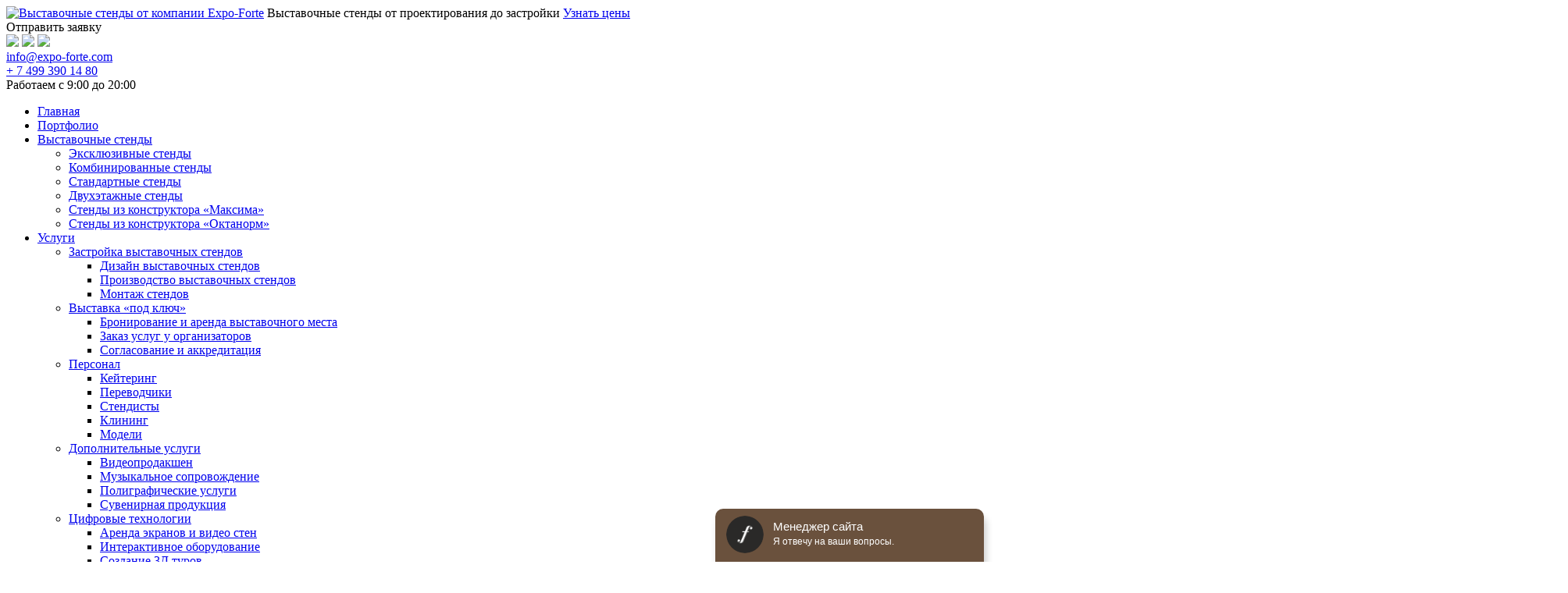

--- FILE ---
content_type: text/html; charset=UTF-8
request_url: https://expo-forte.com/portfolio/mp-vyistavka-liftyi/
body_size: 10217
content:
<!DOCTYPE html PUBLIC "-//W3C//DTD XHTML 1.0 Transitional//EN" "http://www.w3.org/TR/xhtml1/DTD/xhtml1-transitional.dtd">
<html xmlns="http://www.w3.org/1999/xhtml" lang="ru-RU">

<head profile="http://gmpg.org/xfn/11">
<meta name="google-site-verification" content="FzaASuG3h94g8prS4Jxj4ES81fvdDZjaZxO6FVGj_rM" />
<meta http-equiv="Content-Type" content="text/html; charset=UTF-8" />
<meta name="robots" content="noyaca"/>
<meta name="viewport" content="width=device-width, initial-scale=1.0">
    		<title>  MP, выставка ЛИФТЫ - выставочный стенд | Компания Expo-Forte</title>
                <meta name="description" content="Выставочный стенд MP, выставка ЛИФТЫ от компании Expoforte">
    
<link rel="stylesheet" href="/wp-content/themes/expo-forte/style.css?v=21" type="text/css" media="screen" />
<link rel='dns-prefetch' href='//s.w.org' />
<link rel="alternate" type="application/rss+xml" title="Компания Expo-Forte &raquo; Лента комментариев к &laquo;MP, выставка ЛИФТЫ&raquo;" href="https://expo-forte.com/portfolio/mp-vyistavka-liftyi/feed/" />
		<script type="text/javascript">
			window._wpemojiSettings = {"baseUrl":"https:\/\/s.w.org\/images\/core\/emoji\/2.3\/72x72\/","ext":".png","svgUrl":"https:\/\/s.w.org\/images\/core\/emoji\/2.3\/svg\/","svgExt":".svg","source":{"concatemoji":"https:\/\/expo-forte.com\/wp-includes\/js\/wp-emoji-release.min.js?ver=4.8.25"}};
			!function(t,a,e){var r,i,n,o=a.createElement("canvas"),l=o.getContext&&o.getContext("2d");function c(t){var e=a.createElement("script");e.src=t,e.defer=e.type="text/javascript",a.getElementsByTagName("head")[0].appendChild(e)}for(n=Array("flag","emoji4"),e.supports={everything:!0,everythingExceptFlag:!0},i=0;i<n.length;i++)e.supports[n[i]]=function(t){var e,a=String.fromCharCode;if(!l||!l.fillText)return!1;switch(l.clearRect(0,0,o.width,o.height),l.textBaseline="top",l.font="600 32px Arial",t){case"flag":return(l.fillText(a(55356,56826,55356,56819),0,0),e=o.toDataURL(),l.clearRect(0,0,o.width,o.height),l.fillText(a(55356,56826,8203,55356,56819),0,0),e===o.toDataURL())?!1:(l.clearRect(0,0,o.width,o.height),l.fillText(a(55356,57332,56128,56423,56128,56418,56128,56421,56128,56430,56128,56423,56128,56447),0,0),e=o.toDataURL(),l.clearRect(0,0,o.width,o.height),l.fillText(a(55356,57332,8203,56128,56423,8203,56128,56418,8203,56128,56421,8203,56128,56430,8203,56128,56423,8203,56128,56447),0,0),e!==o.toDataURL());case"emoji4":return l.fillText(a(55358,56794,8205,9794,65039),0,0),e=o.toDataURL(),l.clearRect(0,0,o.width,o.height),l.fillText(a(55358,56794,8203,9794,65039),0,0),e!==o.toDataURL()}return!1}(n[i]),e.supports.everything=e.supports.everything&&e.supports[n[i]],"flag"!==n[i]&&(e.supports.everythingExceptFlag=e.supports.everythingExceptFlag&&e.supports[n[i]]);e.supports.everythingExceptFlag=e.supports.everythingExceptFlag&&!e.supports.flag,e.DOMReady=!1,e.readyCallback=function(){e.DOMReady=!0},e.supports.everything||(r=function(){e.readyCallback()},a.addEventListener?(a.addEventListener("DOMContentLoaded",r,!1),t.addEventListener("load",r,!1)):(t.attachEvent("onload",r),a.attachEvent("onreadystatechange",function(){"complete"===a.readyState&&e.readyCallback()})),(r=e.source||{}).concatemoji?c(r.concatemoji):r.wpemoji&&r.twemoji&&(c(r.twemoji),c(r.wpemoji)))}(window,document,window._wpemojiSettings);
		</script>
		<style type="text/css">
img.wp-smiley,
img.emoji {
	display: inline !important;
	border: none !important;
	box-shadow: none !important;
	height: 1em !important;
	width: 1em !important;
	margin: 0 .07em !important;
	vertical-align: -0.1em !important;
	background: none !important;
	padding: 0 !important;
}
</style>
<link rel='stylesheet' id='contact-form-7-css'  href='https://expo-forte.com/wp-content/plugins/contact-form-7/includes/css/styles.css?ver=5.0.5' type='text/css' media='all' />
<link rel='stylesheet' id='slicknavcss-css'  href='https://expo-forte.com/wp-content/plugins/slicknav-mobile-menu/css/slicknav.min.css?ver=1.0.10' type='text/css' media='all' />
<style id='slicknavcss-inline-css' type='text/css'>


        #top_menu {
                display: none;
        }

        .slicknav_menu {
                background: #efe8de;
        }

        .slicknav-flex{
               display: -webkit-box;
               display: -ms-flexbox;
               display: flex;
               justify-content:center;
        }

        .slicknav_btn {
                background-color:#c19b6d;
        }

        a.slicknav_open {
                background-color:#604f45;
        }

        .slicknav_nav .slicknav_arrow {
                float:right;
        }

        .slicknav_menu .slicknav_menutxt {
                color: #ffffff;
                text-shadow: none;
                font-size: 16px;
                font-weight: normal;
        }

        .slicknav_menu .slicknav_icon-bar {
                background-color: #ffffff;
                box-shadow: none;
        }

        .slicknav_nav li a {
                color: #1e1119;
                text-transform: none;
                font-size: 16px;
                padding: 5px 10px;
        }

        .slicknav_nav a:hover,
        .slicknav_nav .slicknav_row:hover {
                background: rgba(204,204,204,0.3);
        }

        .slicknav_nav .menu-item a:hover,
        .slicknav_nav a span:hover {
                color: #222222;
        }

        .slicknav_nav input[type='submit']{
                background: #222222;
                color: #fff;
        }

        .slicknav-logo-text a{
                color: #222222;
        }


        @media screen and (min-width: 790px) {
                .slicknav_menu {
                        display: none;
                }

                #top_menu {
                        display: block;
                }
        }
        
         .slicknav_menu {
                position: fixed;
                width: 100%;
                left: 0;
                top: 0;
                z-index: 99999;
        }

        html {
               padding-top: 45px;
        }

        @media screen and (min-width:790px) {

                 html {
                        padding-top: 0;
                 }
        }

         
</style>
<link rel='stylesheet' id='woocommerce_prettyPhoto_css-css'  href='//expo-forte.com/wp-content/plugins/woocommerce/assets/css/prettyPhoto.css?ver=4.8.25' type='text/css' media='all' />
<link rel='stylesheet' id='woocommerce-layout-css'  href='//expo-forte.com/wp-content/plugins/woocommerce/assets/css/woocommerce-layout.css?ver=2.4.10' type='text/css' media='all' />
<link rel='stylesheet' id='woocommerce-smallscreen-css'  href='//expo-forte.com/wp-content/plugins/woocommerce/assets/css/woocommerce-smallscreen.css?ver=2.4.10' type='text/css' media='only screen and (max-width: 768px)' />
<link rel='stylesheet' id='woocommerce-general-css'  href='//expo-forte.com/wp-content/plugins/woocommerce/assets/css/woocommerce.css?ver=2.4.10' type='text/css' media='all' />
<script type='text/javascript' src='https://expo-forte.com/wp-includes/js/jquery/jquery.js?ver=1.12.4'></script>
<script type='text/javascript' src='https://expo-forte.com/wp-includes/js/jquery/jquery-migrate.min.js?ver=1.4.1'></script>
<script type='text/javascript' src='https://expo-forte.com/wp-content/plugins/slicknav-mobile-menu/js/jquery.slicknav.min.js?ver=1.0.10'></script>
<script type='text/javascript'>
/* <![CDATA[ */
var slickNavVars = {"ng_slicknav":{"ng_slicknav_menu":"#top_menu","ng_slicknav_position":"","ng_slicknav_parent_links":false,"ng_slicknav_close_click":false,"ng_slicknav_child_links":false,"ng_slicknav_speed":400,"ng_slicknav_label":"\u041c\u0435\u043d\u044e \u0441\u0430\u0439\u0442\u0430","ng_slicknav_fixhead":true,"ng_slicknav_brand":"","ng_slicknav_brand_text":"","ng_slicknav_search":false,"ng_slicknav_search_text":"search...","ng_slicksearch":"https:\/\/expo-forte.com\/","ng_slicknav_closedsymbol":"","ng_slicknav_openedsymbol":"","ng_slicknav_alt":"","ng_slicknav_accordion":false,"ng_slicknav_animation_library":"jquery"}};
/* ]]> */
</script>
<script type='text/javascript' src='https://expo-forte.com/wp-content/plugins/slicknav-mobile-menu/js/slick-init.js?ver=1.8.0'></script>
<link rel='https://api.w.org/' href='https://expo-forte.com/wp-json/' />
<link rel="EditURI" type="application/rsd+xml" title="RSD" href="https://expo-forte.com/xmlrpc.php?rsd" />
<link rel="wlwmanifest" type="application/wlwmanifest+xml" href="https://expo-forte.com/wp-includes/wlwmanifest.xml" /> 
<link rel='prev' title='SCR, выставка AGROFARM' href='https://expo-forte.com/portfolio/scr-vyistavka-agrofarm/' />
<link rel='next' title='VEGA, выставка ЛИФТЫ' href='https://expo-forte.com/portfolio/vega-vyistavka-liftyi/' />
<meta name="generator" content="WordPress 4.8.25" />
<meta name="generator" content="WooCommerce 2.4.10" />
<link rel='shortlink' href='https://expo-forte.com/?p=345' />
<link rel="alternate" type="application/json+oembed" href="https://expo-forte.com/wp-json/oembed/1.0/embed?url=https%3A%2F%2Fexpo-forte.com%2Fportfolio%2Fmp-vyistavka-liftyi%2F" />
<link rel="alternate" type="text/xml+oembed" href="https://expo-forte.com/wp-json/oembed/1.0/embed?url=https%3A%2F%2Fexpo-forte.com%2Fportfolio%2Fmp-vyistavka-liftyi%2F&#038;format=xml" />
<link rel="alternate" type="application/rss+xml"  title="Новые товары" href="https://expo-forte.com/portfolio/feed/" />		<style type="text/css">.recentcomments a{display:inline !important;padding:0 !important;margin:0 !important;}</style>
		<script src="https://ajax.googleapis.com/ajax/libs/jquery/2.2.4/jquery.min.js"></script>
<script src="/wp-content/themes/expo-forte/js/jquery-ui.js"></script>
		<meta property="og:title" content="  MP, выставка ЛИФТЫ | Компания Expo-Forte"/>
		<meta property="og:description" content="Выставочные стенды"/>
		<meta property="og:image" content="/wp-content/themes/expo-forte/images/expo-forte.png">
		<meta property="og:url" content= "expo-forte.com/portfolio/mp-vyistavka-liftyi/" />
		<script src='https://www.google.com/recaptcha/api.js'></script>


</head>
<body onload="moveSubpageMenu()">

<div id="header">
	<div class="container rel">
		<a href="/" id="logo"><img src="/wp-content/themes/expo-forte/images/logo-expoforte.svg" alt="Выставочные стенды от компании Expo-Forte" title="Выставочные стенды от компании Expo-Forte" /></a>
		<span style="" id="slogan"><!--noindex-->Выставочные стенды от проектирования до застройки<!--/noindex--></span>
<a href="/tsenyi-na-vyistavochnyie-stendyi/" class="viewprice">Узнать цены</a>
		<div class="ybtn" onclick="zayavka_show();">Отправить заявку</div>
		<div class="social">
			<a href="https://www.instagram.com/expoforte/" target="_blank"><img src="/wp-content/themes/expo-forte/images/inst_new.png" /></a>
			<!--<a href="#"><img src="/wp-content/themes/expo-forte/images/fb.png" /></a>-->
			<a href="https://api.whatsapp.com/send?phone=79268449365"><img src="/wp-content/themes/expo-forte/images/wa2.png" /></a>
			<a href="tg://resolve?domain=kamorkastudio"><img src="/wp-content/themes/expo-forte/images/telegram2.png" /></a>
		</div>
		<div id="work_info">
			<span><a href="mailto:info@expo-forte.com" id="mailto">info@expo-forte.com</a></span><br />
			<span><a class="phone" href="tel:+74993901480">+ 7 499 390 14 80</a></span><br />
			<span>Работаем с 9:00 до 20:00</span>
		</div>
	</div>
	<div id="top_menu_wrapper">
	<div class="container"><ul id="top_menu" class=""><li id="menu-item-6" class="menu-item menu-item-type-post_type menu-item-object-page menu-item-home menu-item-6"><a href="https://expo-forte.com/">Главная</a></li>
<li id="menu-item-49" class="menu-item menu-item-type-post_type menu-item-object-page current_page_parent menu-item-49"><a href="https://expo-forte.com/portfolio/">Портфолио</a></li>
<li id="menu-item-162" class="menu-item menu-item-type-post_type menu-item-object-page menu-item-has-children menu-item-162"><a href="https://expo-forte.com/vyistavochnyie-stendyi/">Выставочные стенды</a>
<ul  class="sub-menu">
	<li id="menu-item-165" class="menu-item menu-item-type-post_type menu-item-object-page menu-item-165"><a href="https://expo-forte.com/vyistavochnyie-stendyi/eksklyuzivnyie-stendyi/">Эксклюзивные стенды</a></li>
	<li id="menu-item-163" class="menu-item menu-item-type-post_type menu-item-object-page menu-item-163"><a href="https://expo-forte.com/vyistavochnyie-stendyi/kombinirovannyie-stendyi/">Комбинированные стенды</a></li>
	<li id="menu-item-164" class="menu-item menu-item-type-post_type menu-item-object-page menu-item-164"><a href="https://expo-forte.com/vyistavochnyie-stendyi/standartnyie-stendyi/">Стандартные стенды</a></li>
	<li id="menu-item-175" class="menu-item menu-item-type-post_type menu-item-object-page menu-item-175"><a href="https://expo-forte.com/vyistavochnyie-stendyi/dvuhetazhnyie-vyistavochnyie-stendyi/">Двухэтажные стенды</a></li>
	<li id="menu-item-176" class="menu-item menu-item-type-post_type menu-item-object-page menu-item-176"><a href="https://expo-forte.com/vyistavochnyie-stendyi/stendyi-iz-konstruktora-maksima/">Стенды из конструктора «Максима»</a></li>
	<li id="menu-item-177" class="menu-item menu-item-type-post_type menu-item-object-page menu-item-177"><a href="https://expo-forte.com/vyistavochnyie-stendyi/stendyi-iz-konstruktora-oktanorm/">Стенды из конструктора «Октанорм»</a></li>
</ul>
</li>
<li id="menu-item-134" class="menu-item menu-item-type-post_type menu-item-object-page menu-item-has-children menu-item-134"><a href="https://expo-forte.com/uslugi/">Услуги</a>
<ul  class="sub-menu">
	<li id="menu-item-141" class="menu-item menu-item-type-post_type menu-item-object-page menu-item-has-children menu-item-141"><a href="https://expo-forte.com/uslugi/zastroyka-vyistavochnyih-stendov/">Застройка выставочных стендов</a>
	<ul  class="sub-menu">
		<li id="menu-item-142" class="menu-item menu-item-type-post_type menu-item-object-page menu-item-142"><a href="https://expo-forte.com/uslugi/zastroyka-vyistavochnyih-stendov/dizayn-vyistavochnyih-stendov/">Дизайн выставочных стендов</a></li>
		<li id="menu-item-145" class="menu-item menu-item-type-post_type menu-item-object-page menu-item-145"><a href="https://expo-forte.com/uslugi/zastroyka-vyistavochnyih-stendov/proizvodstvo-vyistavochnyih-stendov/">Производство выставочных стендов</a></li>
		<li id="menu-item-143" class="menu-item menu-item-type-post_type menu-item-object-page menu-item-143"><a href="https://expo-forte.com/uslugi/zastroyka-vyistavochnyih-stendov/montazh-vyistavochnyih-stendov/">Монтаж стендов</a></li>
	</ul>
</li>
	<li id="menu-item-135" class="menu-item menu-item-type-post_type menu-item-object-page menu-item-has-children menu-item-135"><a href="https://expo-forte.com/uslugi/vyistavka-pod-klyuch/">Выставка &#171;под ключ&#187;</a>
	<ul  class="sub-menu">
		<li id="menu-item-1330" class="menu-item menu-item-type-custom menu-item-object-custom menu-item-1330"><a href="https://expo-forte.com/uslugi/vyistavka-pod-klyuch/#bron">Бронирование и аренда выставочного места</a></li>
		<li id="menu-item-1334" class="menu-item menu-item-type-custom menu-item-object-custom menu-item-1334"><a href="/uslugi/vyistavka-pod-klyuch/#uslugi">Заказ услуг у организаторов</a></li>
		<li id="menu-item-1335" class="menu-item menu-item-type-custom menu-item-object-custom menu-item-1335"><a href="/uslugi/vyistavka-pod-klyuch/#soglas">Согласование и аккредитация</a></li>
	</ul>
</li>
	<li id="menu-item-146" class="menu-item menu-item-type-post_type menu-item-object-page menu-item-has-children menu-item-146"><a href="https://expo-forte.com/uslugi/personal/">Персонал</a>
	<ul  class="sub-menu">
		<li id="menu-item-147" class="menu-item menu-item-type-post_type menu-item-object-page menu-item-147"><a href="https://expo-forte.com/uslugi/personal/keytering/">Кейтеринг</a></li>
		<li id="menu-item-150" class="menu-item menu-item-type-post_type menu-item-object-page menu-item-150"><a href="https://expo-forte.com/uslugi/personal/perevodchiki/">Переводчики</a></li>
		<li id="menu-item-151" class="menu-item menu-item-type-post_type menu-item-object-page menu-item-151"><a href="https://expo-forte.com/uslugi/personal/stendistyi/">Стендисты</a></li>
		<li id="menu-item-148" class="menu-item menu-item-type-post_type menu-item-object-page menu-item-148"><a href="https://expo-forte.com/uslugi/personal/klining/">Клининг</a></li>
		<li id="menu-item-149" class="menu-item menu-item-type-post_type menu-item-object-page menu-item-149"><a href="https://expo-forte.com/uslugi/personal/modeli/">Модели</a></li>
	</ul>
</li>
	<li id="menu-item-152" class="menu-item menu-item-type-post_type menu-item-object-page menu-item-has-children menu-item-152"><a href="https://expo-forte.com/uslugi/reklamnyie-uslugi/">Дополнительные услуги</a>
	<ul  class="sub-menu">
		<li id="menu-item-153" class="menu-item menu-item-type-post_type menu-item-object-page menu-item-153"><a href="https://expo-forte.com/uslugi/reklamnyie-uslugi/videoprodakshen/">Видеопродакшен</a></li>
		<li id="menu-item-154" class="menu-item menu-item-type-post_type menu-item-object-page menu-item-154"><a href="https://expo-forte.com/uslugi/reklamnyie-uslugi/muzyikalnoe-soprovozhdenie/">Музыкальное сопровождение</a></li>
		<li id="menu-item-155" class="menu-item menu-item-type-post_type menu-item-object-page menu-item-155"><a href="https://expo-forte.com/uslugi/reklamnyie-uslugi/poligraficheskie-uslugi/">Полиграфические услуги</a></li>
		<li id="menu-item-156" class="menu-item menu-item-type-post_type menu-item-object-page menu-item-156"><a href="https://expo-forte.com/uslugi/reklamnyie-uslugi/suvenirnaya-produktsiya/">Сувенирная продукция</a></li>
	</ul>
</li>
	<li id="menu-item-157" class="menu-item menu-item-type-post_type menu-item-object-page menu-item-has-children menu-item-157"><a href="https://expo-forte.com/uslugi/tsifrovyie-tehnologii/">Цифровые технологии</a>
	<ul  class="sub-menu">
		<li id="menu-item-158" class="menu-item menu-item-type-post_type menu-item-object-page menu-item-158"><a href="https://expo-forte.com/uslugi/tsifrovyie-tehnologii/arenda-ekranov-i-video-sten/">Аренда экранов и видео стен</a></li>
		<li id="menu-item-159" class="menu-item menu-item-type-post_type menu-item-object-page menu-item-159"><a href="https://expo-forte.com/uslugi/tsifrovyie-tehnologii/interaktivnoe-oborudovanie/">Интерактивное оборудование</a></li>
		<li id="menu-item-160" class="menu-item menu-item-type-post_type menu-item-object-page menu-item-160"><a href="https://expo-forte.com/uslugi/tsifrovyie-tehnologii/sozdanie-3d-turov/">Создание 3Д туров</a></li>
	</ul>
</li>
</ul>
</li>
<li id="menu-item-44" class="menu-item menu-item-type-post_type menu-item-object-page menu-item-44"><a href="https://expo-forte.com/o-kompanii/">О компании</a></li>
<li id="menu-item-12" class="menu-item menu-item-type-post_type menu-item-object-page menu-item-12"><a href="https://expo-forte.com/kontakty/">Контакты</a></li>
</ul></div>	</div>	
</div>
<div class="container rel">
    </div>
 <div class="single-product-container">
	<div id="container"><div id="content" role="main"><div class="container-wrap wrap-title">
 <div class="container">
<nav class="woocommerce-breadcrumb" itemprop="breadcrumb"><a href="https://expo-forte.com">Главная</a> › <a href="https://expo-forte.com/portfolio/">Портфолио</a> › MP, выставка ЛИФТЫ</nav></div>
</div>		
		
			

<div  id="product-345" class="post-345 product type-product status-publish has-post-thumbnail product_cat-bezopasnost-i-ohrana product_cat-derevyannyie-stendyi product_cat-evropeyskiy-stil product_cat-minimalizm product_cat-ot-50-do-100-kv-m product_cat-poluostrovnoy product_cat-promyishlennost product_cat-sovremennyiy product_cat-stilnyiy product_cat-stroitelstvo product_cat-eksklyuzivnyiy shipping-taxable product-type-simple product-cat-bezopasnost-i-ohrana product-cat-derevyannyie-stendyi product-cat-evropeyskiy-stil product-cat-minimalizm product-cat-ot-50-do-100-kv-m product-cat-poluostrovnoy product-cat-promyishlennost product-cat-sovremennyiy product-cat-stilnyiy product-cat-stroitelstvo product-cat-eksklyuzivnyiy instock">

	<div class="container-wrap">
<div class="container">
 <h1 itemprop="name" class="product_title entry-title">MP, выставка ЛИФТЫ</h1>
    <p><b>Конфигурация:</b> Полуостровной<br><b>Размер:</b> от 50 до 100 кв. м</p>
</div>
<div class="container">
	</div>
</div>
<div class="container-wrap">
<div class="container">
	<div class="images">

		<img src="https://expo-forte.com/wp-content/uploads/2017/08/mp1.jpg" class="case_image" alt="Фото: MP, выставка ЛИФТЫ – картинка 1" />
			<img src="https://expo-forte.com/wp-content/uploads/2017/08/mp2.jpg" class="case_image" alt="Фото: MP, выставка ЛИФТЫ – картинка 2" /><img src="https://expo-forte.com/wp-content/uploads/2017/08/mp3.jpg" class="case_image" alt="Фото: MP, выставка ЛИФТЫ – картинка 3" /><img src="https://expo-forte.com/wp-content/uploads/2017/08/mp4.jpg" class="case_image" alt="Фото: MP, выставка ЛИФТЫ – картинка 4" /><img src="https://expo-forte.com/wp-content/uploads/2017/08/mp5.jpg" class="case_image" alt="Фото: MP, выставка ЛИФТЫ – картинка 5" />				</div>
</div>
</div>

	<div class="summary entry-summary">

		<div
	<p class="price"></p>
</div>
<div class="container">
 <div class="single-content">
 		  </div>
</div>

	</div><!-- .summary -->

	
	
</div><!-- #product-345 -->


		
	</div></div>
		<div class="single-form container">
	  	  <a href="/">&laquo; вернуться на главную</a>
	</div> 
</div>
<!--<div id="callback">
	<h2>Закажите обратный звонок и получите бесплатную консультацию</h2>
	<div class="container">
	    <div class="howtosend">
			<div class="howtosend-content">
				<span>Как правильно отправить заявку?</span><br>
				1. Скачайте бланк технического задания<br>
				2. Заполните техническое задание<br>
        		3. Прикрепите файл к заявке
			</div>
    		<div id="download-tz">
    			<a href="/">
    				<img src="/wp-content/uploads/2019/11/download_tz.png"><br>
    				<i>Скачать бланк ТЗ</i>
				</a>
			</div>
		</div>
    
	<div class="form">
	<form method="POST" id="callback_form_submit">
			
			<input name="callback-name" id="callback-name" type="text" placeholder="Ваше имя"><br>
			
    		<input name="callback-file" id="callback-file" type="file">
			<label for="callback-file" class="btn btn-tertiary js-labelFile">
      			<span class="js-fileName">...</span>
    		</label>
    		<input name="callback-phone" id="callback-phone" type="text" placeholder="+7 (XXX) XXX-XX-XX">
			
			
			
			
			
			<div class="ybtn" style="width: 100px;height: 35px;line-height: 35px;margin: 10px 0 20px 0;display: none;" onclick="$('#callback_form_submit').submit();">Отправить</div>
		</form>
</div></div>
</div>-->
<div id="callback-tz">
    <div class="head"><div class="container h2">Закажите обратный звонок и получите бесплатную консультацию</div></div>
    <div class="container">
        <div role="form" class="wpcf7" id="wpcf7-f1253-o1" lang="ru-RU" dir="ltr">
<div class="screen-reader-response"></div>
<form action="/portfolio/mp-vyistavka-liftyi/#wpcf7-f1253-o1" method="post" class="wpcf7-form" enctype="multipart/form-data" novalidate="novalidate">
<div style="display: none;">
<input type="hidden" name="_wpcf7" value="1253" />
<input type="hidden" name="_wpcf7_version" value="5.0.5" />
<input type="hidden" name="_wpcf7_locale" value="ru_RU" />
<input type="hidden" name="_wpcf7_unit_tag" value="wpcf7-f1253-o1" />
<input type="hidden" name="_wpcf7_container_post" value="0" />
</div>
<div class="content">
<div class="instructions">
<div class="h3">Как правильно отправить заявку?</div>
<ol>
<li>Скачайте бланк технического задания</li>
<li>Заполните техническое задание</li>
<li>Прикрепите файл к заявке</li>
</ol></div>
<div class="files">
                    <a href="/wp-content/uploads/2019/12/TZ.docx"><img src="/wp-content/uploads/2019/11/download_tz.png" alt="ТЗ"><br />
                        <i>Скачать бланк ТЗ</i><br />
                    </a><label class="file-tz" title="Прикрепить файл">...<span class="wpcf7-form-control-wrap file-tz"><input type="file" name="file-tz" size="40" class="wpcf7-form-control wpcf7-file" accept=".docx" aria-invalid="false" /></span></label>
                </div>
<div class="agreement"><!--noindex-->Отправляя данное сообщение, я принимаю пользовательское соглашение и подтверждаю, что ознакомлен и согласен с <a href="/politika/" target="_blank">политикой конфиденциальности</a> данного сайта, и подтверждаю свое согласие на хранение и обработку персональных данных.<!--/noindex--></div>
</p></div>
<div class="form">
                <span class="wpcf7-form-control-wrap your-name"><input type="text" name="your-name" value="" size="40" class="wpcf7-form-control wpcf7-text wpcf7-validates-as-required" aria-required="true" aria-invalid="false" placeholder="Ваше имя *" /></span><br />
                <span class="wpcf7-form-control-wrap your-phone"><input type="text" name="your-phone" value="" size="40" class="wpcf7-form-control wpcf7-text wpcf7-validates-as-required" aria-required="true" aria-invalid="false" placeholder="+7 (XXX) XXX-XX-XX *" /></span><br />
                <input type="submit" value="Заказать звонок" class="wpcf7-form-control wpcf7-submit" />
            </div>
<div class="wpcf7-response-output wpcf7-display-none"></div></form></div>    </div>
</div>
<script>
    $(window).on('load resize', function () {
        if (window.innerWidth < 670) {
            $('#callback-tz form').append($('#callback-tz .agreement'))
        } else {
            $('#callback-tz .content').append($('#callback-tz .agreement'))
        }
    });
</script>


<div id="footer">
<script type="text/javascript">
document.addEventListener( 'wpcf7mailsent', function( event ) {
  if ( '1253' == event.detail.contactFormId ) {    
yaCounter45774093.reachGoal('forma-tz');
}
}, false );
</script>
<script type='text/javascript'>
/* <![CDATA[ */
var wpcf7 = {"apiSettings":{"root":"https:\/\/expo-forte.com\/wp-json\/contact-form-7\/v1","namespace":"contact-form-7\/v1"},"recaptcha":{"messages":{"empty":"\u041f\u043e\u0436\u0430\u043b\u0443\u0439\u0441\u0442\u0430, \u043f\u043e\u0434\u0442\u0432\u0435\u0440\u0434\u0438\u0442\u0435, \u0447\u0442\u043e \u0432\u044b \u043d\u0435 \u0440\u043e\u0431\u043e\u0442."}},"cached":"1"};
/* ]]> */
</script>
<script type='text/javascript' src='https://expo-forte.com/wp-content/plugins/contact-form-7/includes/js/scripts.js?ver=5.0.5'></script>
<script type='text/javascript'>
/* <![CDATA[ */
var wc_add_to_cart_params = {"ajax_url":"\/wp-admin\/admin-ajax.php","wc_ajax_url":"\/portfolio\/mp-vyistavka-liftyi\/?wc-ajax=%%endpoint%%","i18n_view_cart":"\u041f\u0435\u0440\u0435\u0439\u0442\u0438 \u0432 \u043a\u043e\u0440\u0437\u0438\u043d\u0443","cart_url":"https:\/\/expo-forte.com\/?page_id=14","is_cart":"","cart_redirect_after_add":"no"};
/* ]]> */
</script>
<script type='text/javascript' src='//expo-forte.com/wp-content/plugins/woocommerce/assets/js/frontend/add-to-cart.min.js?ver=2.4.10'></script>
<script type='text/javascript' src='//expo-forte.com/wp-content/plugins/woocommerce/assets/js/prettyPhoto/jquery.prettyPhoto.min.js?ver=3.1.6'></script>
<script type='text/javascript' src='//expo-forte.com/wp-content/plugins/woocommerce/assets/js/prettyPhoto/jquery.prettyPhoto.init.min.js?ver=2.4.10'></script>
<script type='text/javascript'>
/* <![CDATA[ */
var wc_single_product_params = {"i18n_required_rating_text":"\u041f\u043e\u0436\u0430\u043b\u0443\u0439\u0441\u0442\u0430, \u043f\u043e\u0441\u0442\u0430\u0432\u044c\u0442\u0435 \u043e\u0446\u0435\u043d\u043a\u0443","review_rating_required":"yes"};
/* ]]> */
</script>
<script type='text/javascript' src='//expo-forte.com/wp-content/plugins/woocommerce/assets/js/frontend/single-product.min.js?ver=2.4.10'></script>
<script type='text/javascript' src='//expo-forte.com/wp-content/plugins/woocommerce/assets/js/jquery-blockui/jquery.blockUI.min.js?ver=2.70'></script>
<script type='text/javascript'>
/* <![CDATA[ */
var woocommerce_params = {"ajax_url":"\/wp-admin\/admin-ajax.php","wc_ajax_url":"\/portfolio\/mp-vyistavka-liftyi\/?wc-ajax=%%endpoint%%"};
/* ]]> */
</script>
<script type='text/javascript' src='//expo-forte.com/wp-content/plugins/woocommerce/assets/js/frontend/woocommerce.min.js?ver=2.4.10'></script>
<script type='text/javascript' src='//expo-forte.com/wp-content/plugins/woocommerce/assets/js/jquery-cookie/jquery.cookie.min.js?ver=1.4.1'></script>
<script type='text/javascript'>
/* <![CDATA[ */
var wc_cart_fragments_params = {"ajax_url":"\/wp-admin\/admin-ajax.php","wc_ajax_url":"\/portfolio\/mp-vyistavka-liftyi\/?wc-ajax=%%endpoint%%","fragment_name":"wc_fragments"};
/* ]]> */
</script>
<script type='text/javascript' src='//expo-forte.com/wp-content/plugins/woocommerce/assets/js/frontend/cart-fragments.min.js?ver=2.4.10'></script>
<script type='text/javascript' src='https://expo-forte.com/wp-content/plugins/bj-lazy-load/js/bj-lazy-load.min.js?ver=2'></script>
<script type='text/javascript' src='https://expo-forte.com/wp-includes/js/wp-embed.min.js?ver=4.8.25'></script>
	<div class="container" style="overflow: hidden;">
		<div id="left">
			<a href="/" id="footer_logo"><img src="/wp-content/themes/expo-forte/images/logo-expoforte.svg" alt="логотип" /></a>
			<div id="contacts">
				+ 7 (499) 390 14 80<br />
				<br />г. Москва,<br />ул. Искры, д. 31, кор. 1,<br />помещение II, офис 21<br />с 09:00 до 20:00<br />
				<br /><a href="/kontakty/#map">Посмотреть на карте</a>
			</div>
		</div>
		<div id="footer_menu">
			<ul>
				<li><a href="/o-kompanii/">О нас</a></li>
				<li>
					<a href="/uslugi/">Услуги</a>
					<ul>
						<li><a href="/uslugi/zastroyka-vyistavochnyih-stendov/">Застройка стендов</a></li>
						<li><a href="/uslugi/zastroyka-vyistavochnyih-stendov/proizvodstvo-vyistavochnyih-stendov/">Производство стендов</a></li>
						<li><a href="/uslugi/zastroyka-vyistavochnyih-stendov/montazh-vyistavochnyih-stendov/">Монтаж стендов</a></li>
					</ul>
				</li>
				<li><a href="/kontakty/">Контакты</a></li>
				<li><a href="/stati/">Статьи</a></li>
				<li><a href="/sitemap/">Карта сайта</a></li>
				<li>
					<a href="/vyistavochnyie-stendyi/">Выставочные стенды</a>
					<ul>
						<li><a href="/vyistavochnyie-stendyi/eksklyuzivnyie-stendyi/">Эксклюзивные стенды</a></li>
						<li><a href="/vyistavochnyie-stendyi/kombinirovannyie-stendyi/">Комбинированные стенды</a></li>
						<li><a href="/vyistavochnyie-stendyi/standartnyie-stendyi/">Стандартные стенды</a></li>
						<li><a href="/vyistavochnyie-stendyi/dvuhetazhnyie-vyistavochnyie-stendyi/">Двухэтажные стенды</a></li>
						<li><a href="/vyistavochnyie-stendyi/stendyi-iz-konstruktora-maksima/">Стенды Максима</a></li>
						<li><a href="/vyistavochnyie-stendyi/stendyi-iz-konstruktora-oktanorm/">Стенды Октанорм</a></li>
					</ul>
				</li>
			</ul>
		</div>
		<div id="rek">
					
			<ul>
				<li>ИНН 7716851735</li>
				<li>КПП 771601001</li>
				<li>ОГРН 1177746264662</li>
			</ul>
		</div>
	</div>
	<div id="copy">&copy; 2026, Expo-Forte.com</div>
</div>


<div id="zayavka_wrapper">
	<div id="zayavka">
		<div class="close"></div>
		<h3>Оставить заявку</h3>
		<form method="POST" id="zayvka_form_submit">
			<p class="error" id="nameerror">Укажите имя</p>
			<input name="zname" id="zname" type="text" placeholder="Ваше имя" />
			<p class="error" id="telerror">Укажите телефон и/или e-mail</p>
			<input name="zphone" id="zphone" type="text" placeholder="Телефон" />
			<input name="zmail" id="zmail" type="text" placeholder="Email" />
			<textarea name="zmessage" id="zmessage" placeholder="Ваше сообщение"></textarea>
			<p class="error" id="politikaerror">Дайте свое согласие</p>
			<label><input type="checkbox" id="zpolitika" checked /><span>согласен на обработку персональных данных в соответствии с <a href="/politika/" target="_blank">политикой конфиденциальности</a> сайта</span></label>
			<div class="g-recaptcha" data-sitekey="6LcYgIsUAAAAAMvfZRCtnzi34ienGk27Y-0d2QTt"></div>
			<div class="ybtn" style="width: 100px; height: 35px; line-height: 35px; margin: 10px 0 20px 0;" onclick="zayavka_submit();">Отправить</div>
		</form>
	</div>
</div>
<!-- Yandex.Metrika counter --> <script type="text/javascript" > (function (d, w, c) { (w[c] = w[c] || []).push(function() { try { w.yaCounter45774093 = new Ya.Metrika({ id:45774093, clickmap:true, trackLinks:true, accurateTrackBounce:true, webvisor:true }); } catch(e) { } }); var n = d.getElementsByTagName("script")[0], s = d.createElement("script"), f = function () { n.parentNode.insertBefore(s, n); }; s.type = "text/javascript"; s.async = true; s.src = "https://mc.yandex.ru/metrika/watch.js"; if (w.opera == "[object Opera]") { d.addEventListener("DOMContentLoaded", f, false); } else { f(); } })(document, window, "yandex_metrika_callbacks"); </script> <noscript><div><img src="https://mc.yandex.ru/watch/45774093" style="position:absolute; left:-9999px;" alt="" /></div></noscript> <!-- /Yandex.Metrika counter -->



<script>
(function(i,s,o,g,r,a,m){i['GoogleAnalyticsObject']=r;i[r]=i[r]||function(){
(i[r].q=i[r].q||[]).push(arguments)},i[r].l=1*new Date();a=s.createElement(o),
m=s.getElementsByTagName(o)[0];a.async=1;a.src=g;m.parentNode.insertBefore(a,m)
})(window,document,'script','https://www.google-analytics.com/analytics.js','ga');

ga('create', 'UA-105574304-1', 'auto');
ga('send', 'pageview');

</script>


<link rel="stylesheet" href="/fancybox/jquery.fancybox.css" type="text/css" />
<link rel="stylesheet" href="/fancybox/helpers/jquery.fancybox-thumbs.css" type="text/css" />
<link rel="stylesheet" href="/wp-content/themes/expo-forte/smSlider-master/smSlider/css/smslider.css" type="text/css" />
<script src="/wp-content/themes/expo-forte/js/jquery.tinycarousel.js"></script>
<script src="/wp-content/themes/expo-forte/smSlider-master/smSlider/jquery.smslider.min.js"></script>
<script src="/fancybox/jquery.fancybox.js"></script>
<script src="/fancybox/helpers/jquery.fancybox-thumbs.js"></script>


<link rel="stylesheet" type="text/css" href="/wp-content/themes/expo-forte/slick/slick.css"/>
<link rel="stylesheet" type="text/css" href="/wp-content/themes/expo-forte/slick/slick-theme.css"/>
<script type="text/javascript" src="/wp-content/themes/expo-forte/slick/slick.min.js"></script>
<script>
    $('#our-clients .slider').slick({
        slidesToShow: 6,
        /*variableWidth: true,
        centerMode: true,*/
        swipeToSlide: true,
        arrow: true,
  autoplay: true,
  autoplaySpeed: 1500,
        responsive: [
            {
                breakpoint: 760,
                settings: {
                    slidesToShow: 3,
                }
            }
        ]
    });
</script>


<script>
	function zayavka_show() {
		$("#zayavka_wrapper").fadeIn(400)
	}

	function zayavka_submit() {
		var a=!1;
		if (
			$("p.error").stop(!0),
			$("#zayvka_form_submit p.error").hide(),
			"" == $("#zayvka_form_submit #zname").val() &&
			(
				$("#zayvka_form_submit #nameerror").fadeIn(200),
				a=!0
			),
			""==$("#zayvka_form_submit #zphone").val() &&
			""==$("#zayvka_form_submit #zmail").val() &&
			(
				$("#zayvka_form_submit #telerror").fadeIn(200),
				a=!0
			),
			$("#zayvka_form_submit #zpolitika").is(":checked") ||
			(
				$("#zayvka_form_submit #politikaerror").fadeIn(200),
				a=!0
			),
			0==a
		)
			$("#zayvka_form_submit").submit();
		else {
			var e=["#ff5555","#7e0000"],
				r=$("p.error");
			!function a() {
				e.push(e[0]),
				r.animate({color:e.shift()},600,a)
			}()
		}
	}
$(document).ready(function(){$(".sm_slider").smSlider({autoArr:!1,autoPlay:!0,delay:6e3}),$("#vo_slider").tinycarousel()}),$(".fancybox-thumb").fancybox({prevEffect:"none",nextEffect:"none",helpers:{title:null,thumbs:{width:60,height:60}},afterShow:function(){$(".fancybox-outer").append('<a href="'+$(this.element).data("url")+'" class="ybtn" style="width: 160px; height: 40px; line-height: 40px; display: inline-block; margin-top: 20px;">Подробнее</a>')}}),$("#zayavka .close").click(function(){$("#zayavka_wrapper").fadeOut(400)}),$(window).scroll(function(){80<=$(this).scrollTop()?$("#top_menu_wrapper").addClass("sticky"):$("#top_menu_wrapper").removeClass("sticky")});
$(".3d").fancybox({ 
openEffect : 'none', 
closeEffect : 'none', 
type : 'iframe', 
width: '100%', 
onComplete : function(e) { 
$('#fancybox-frame').load(function() { 
var iframe = document.getElementById("fancybox-frame"); 
var iframewrap = document.getElementById("fancybox-content"); 
console.log(iframe); 
console.log(iframewrap.height); 
iframewrap.style.height = iframe.contentDocument.body.scrollHeight + 30 + 'px'; 
iframe.style.height = iframe.contentDocument.body.scrollHeight + 'px'; 
}); 
} 
});
</script>

<script type="text/javascript" src="//api.venyoo.ru/wnew.js?wc=venyoo/default/science&widget_id=5584594141315072"></script>

</body>
</html>


--- FILE ---
content_type: text/html; charset=utf-8
request_url: https://www.google.com/recaptcha/api2/anchor?ar=1&k=6LcYgIsUAAAAAMvfZRCtnzi34ienGk27Y-0d2QTt&co=aHR0cHM6Ly9leHBvLWZvcnRlLmNvbTo0NDM.&hl=en&v=N67nZn4AqZkNcbeMu4prBgzg&size=normal&anchor-ms=20000&execute-ms=30000&cb=cmc29k9wzma5
body_size: 49194
content:
<!DOCTYPE HTML><html dir="ltr" lang="en"><head><meta http-equiv="Content-Type" content="text/html; charset=UTF-8">
<meta http-equiv="X-UA-Compatible" content="IE=edge">
<title>reCAPTCHA</title>
<style type="text/css">
/* cyrillic-ext */
@font-face {
  font-family: 'Roboto';
  font-style: normal;
  font-weight: 400;
  font-stretch: 100%;
  src: url(//fonts.gstatic.com/s/roboto/v48/KFO7CnqEu92Fr1ME7kSn66aGLdTylUAMa3GUBHMdazTgWw.woff2) format('woff2');
  unicode-range: U+0460-052F, U+1C80-1C8A, U+20B4, U+2DE0-2DFF, U+A640-A69F, U+FE2E-FE2F;
}
/* cyrillic */
@font-face {
  font-family: 'Roboto';
  font-style: normal;
  font-weight: 400;
  font-stretch: 100%;
  src: url(//fonts.gstatic.com/s/roboto/v48/KFO7CnqEu92Fr1ME7kSn66aGLdTylUAMa3iUBHMdazTgWw.woff2) format('woff2');
  unicode-range: U+0301, U+0400-045F, U+0490-0491, U+04B0-04B1, U+2116;
}
/* greek-ext */
@font-face {
  font-family: 'Roboto';
  font-style: normal;
  font-weight: 400;
  font-stretch: 100%;
  src: url(//fonts.gstatic.com/s/roboto/v48/KFO7CnqEu92Fr1ME7kSn66aGLdTylUAMa3CUBHMdazTgWw.woff2) format('woff2');
  unicode-range: U+1F00-1FFF;
}
/* greek */
@font-face {
  font-family: 'Roboto';
  font-style: normal;
  font-weight: 400;
  font-stretch: 100%;
  src: url(//fonts.gstatic.com/s/roboto/v48/KFO7CnqEu92Fr1ME7kSn66aGLdTylUAMa3-UBHMdazTgWw.woff2) format('woff2');
  unicode-range: U+0370-0377, U+037A-037F, U+0384-038A, U+038C, U+038E-03A1, U+03A3-03FF;
}
/* math */
@font-face {
  font-family: 'Roboto';
  font-style: normal;
  font-weight: 400;
  font-stretch: 100%;
  src: url(//fonts.gstatic.com/s/roboto/v48/KFO7CnqEu92Fr1ME7kSn66aGLdTylUAMawCUBHMdazTgWw.woff2) format('woff2');
  unicode-range: U+0302-0303, U+0305, U+0307-0308, U+0310, U+0312, U+0315, U+031A, U+0326-0327, U+032C, U+032F-0330, U+0332-0333, U+0338, U+033A, U+0346, U+034D, U+0391-03A1, U+03A3-03A9, U+03B1-03C9, U+03D1, U+03D5-03D6, U+03F0-03F1, U+03F4-03F5, U+2016-2017, U+2034-2038, U+203C, U+2040, U+2043, U+2047, U+2050, U+2057, U+205F, U+2070-2071, U+2074-208E, U+2090-209C, U+20D0-20DC, U+20E1, U+20E5-20EF, U+2100-2112, U+2114-2115, U+2117-2121, U+2123-214F, U+2190, U+2192, U+2194-21AE, U+21B0-21E5, U+21F1-21F2, U+21F4-2211, U+2213-2214, U+2216-22FF, U+2308-230B, U+2310, U+2319, U+231C-2321, U+2336-237A, U+237C, U+2395, U+239B-23B7, U+23D0, U+23DC-23E1, U+2474-2475, U+25AF, U+25B3, U+25B7, U+25BD, U+25C1, U+25CA, U+25CC, U+25FB, U+266D-266F, U+27C0-27FF, U+2900-2AFF, U+2B0E-2B11, U+2B30-2B4C, U+2BFE, U+3030, U+FF5B, U+FF5D, U+1D400-1D7FF, U+1EE00-1EEFF;
}
/* symbols */
@font-face {
  font-family: 'Roboto';
  font-style: normal;
  font-weight: 400;
  font-stretch: 100%;
  src: url(//fonts.gstatic.com/s/roboto/v48/KFO7CnqEu92Fr1ME7kSn66aGLdTylUAMaxKUBHMdazTgWw.woff2) format('woff2');
  unicode-range: U+0001-000C, U+000E-001F, U+007F-009F, U+20DD-20E0, U+20E2-20E4, U+2150-218F, U+2190, U+2192, U+2194-2199, U+21AF, U+21E6-21F0, U+21F3, U+2218-2219, U+2299, U+22C4-22C6, U+2300-243F, U+2440-244A, U+2460-24FF, U+25A0-27BF, U+2800-28FF, U+2921-2922, U+2981, U+29BF, U+29EB, U+2B00-2BFF, U+4DC0-4DFF, U+FFF9-FFFB, U+10140-1018E, U+10190-1019C, U+101A0, U+101D0-101FD, U+102E0-102FB, U+10E60-10E7E, U+1D2C0-1D2D3, U+1D2E0-1D37F, U+1F000-1F0FF, U+1F100-1F1AD, U+1F1E6-1F1FF, U+1F30D-1F30F, U+1F315, U+1F31C, U+1F31E, U+1F320-1F32C, U+1F336, U+1F378, U+1F37D, U+1F382, U+1F393-1F39F, U+1F3A7-1F3A8, U+1F3AC-1F3AF, U+1F3C2, U+1F3C4-1F3C6, U+1F3CA-1F3CE, U+1F3D4-1F3E0, U+1F3ED, U+1F3F1-1F3F3, U+1F3F5-1F3F7, U+1F408, U+1F415, U+1F41F, U+1F426, U+1F43F, U+1F441-1F442, U+1F444, U+1F446-1F449, U+1F44C-1F44E, U+1F453, U+1F46A, U+1F47D, U+1F4A3, U+1F4B0, U+1F4B3, U+1F4B9, U+1F4BB, U+1F4BF, U+1F4C8-1F4CB, U+1F4D6, U+1F4DA, U+1F4DF, U+1F4E3-1F4E6, U+1F4EA-1F4ED, U+1F4F7, U+1F4F9-1F4FB, U+1F4FD-1F4FE, U+1F503, U+1F507-1F50B, U+1F50D, U+1F512-1F513, U+1F53E-1F54A, U+1F54F-1F5FA, U+1F610, U+1F650-1F67F, U+1F687, U+1F68D, U+1F691, U+1F694, U+1F698, U+1F6AD, U+1F6B2, U+1F6B9-1F6BA, U+1F6BC, U+1F6C6-1F6CF, U+1F6D3-1F6D7, U+1F6E0-1F6EA, U+1F6F0-1F6F3, U+1F6F7-1F6FC, U+1F700-1F7FF, U+1F800-1F80B, U+1F810-1F847, U+1F850-1F859, U+1F860-1F887, U+1F890-1F8AD, U+1F8B0-1F8BB, U+1F8C0-1F8C1, U+1F900-1F90B, U+1F93B, U+1F946, U+1F984, U+1F996, U+1F9E9, U+1FA00-1FA6F, U+1FA70-1FA7C, U+1FA80-1FA89, U+1FA8F-1FAC6, U+1FACE-1FADC, U+1FADF-1FAE9, U+1FAF0-1FAF8, U+1FB00-1FBFF;
}
/* vietnamese */
@font-face {
  font-family: 'Roboto';
  font-style: normal;
  font-weight: 400;
  font-stretch: 100%;
  src: url(//fonts.gstatic.com/s/roboto/v48/KFO7CnqEu92Fr1ME7kSn66aGLdTylUAMa3OUBHMdazTgWw.woff2) format('woff2');
  unicode-range: U+0102-0103, U+0110-0111, U+0128-0129, U+0168-0169, U+01A0-01A1, U+01AF-01B0, U+0300-0301, U+0303-0304, U+0308-0309, U+0323, U+0329, U+1EA0-1EF9, U+20AB;
}
/* latin-ext */
@font-face {
  font-family: 'Roboto';
  font-style: normal;
  font-weight: 400;
  font-stretch: 100%;
  src: url(//fonts.gstatic.com/s/roboto/v48/KFO7CnqEu92Fr1ME7kSn66aGLdTylUAMa3KUBHMdazTgWw.woff2) format('woff2');
  unicode-range: U+0100-02BA, U+02BD-02C5, U+02C7-02CC, U+02CE-02D7, U+02DD-02FF, U+0304, U+0308, U+0329, U+1D00-1DBF, U+1E00-1E9F, U+1EF2-1EFF, U+2020, U+20A0-20AB, U+20AD-20C0, U+2113, U+2C60-2C7F, U+A720-A7FF;
}
/* latin */
@font-face {
  font-family: 'Roboto';
  font-style: normal;
  font-weight: 400;
  font-stretch: 100%;
  src: url(//fonts.gstatic.com/s/roboto/v48/KFO7CnqEu92Fr1ME7kSn66aGLdTylUAMa3yUBHMdazQ.woff2) format('woff2');
  unicode-range: U+0000-00FF, U+0131, U+0152-0153, U+02BB-02BC, U+02C6, U+02DA, U+02DC, U+0304, U+0308, U+0329, U+2000-206F, U+20AC, U+2122, U+2191, U+2193, U+2212, U+2215, U+FEFF, U+FFFD;
}
/* cyrillic-ext */
@font-face {
  font-family: 'Roboto';
  font-style: normal;
  font-weight: 500;
  font-stretch: 100%;
  src: url(//fonts.gstatic.com/s/roboto/v48/KFO7CnqEu92Fr1ME7kSn66aGLdTylUAMa3GUBHMdazTgWw.woff2) format('woff2');
  unicode-range: U+0460-052F, U+1C80-1C8A, U+20B4, U+2DE0-2DFF, U+A640-A69F, U+FE2E-FE2F;
}
/* cyrillic */
@font-face {
  font-family: 'Roboto';
  font-style: normal;
  font-weight: 500;
  font-stretch: 100%;
  src: url(//fonts.gstatic.com/s/roboto/v48/KFO7CnqEu92Fr1ME7kSn66aGLdTylUAMa3iUBHMdazTgWw.woff2) format('woff2');
  unicode-range: U+0301, U+0400-045F, U+0490-0491, U+04B0-04B1, U+2116;
}
/* greek-ext */
@font-face {
  font-family: 'Roboto';
  font-style: normal;
  font-weight: 500;
  font-stretch: 100%;
  src: url(//fonts.gstatic.com/s/roboto/v48/KFO7CnqEu92Fr1ME7kSn66aGLdTylUAMa3CUBHMdazTgWw.woff2) format('woff2');
  unicode-range: U+1F00-1FFF;
}
/* greek */
@font-face {
  font-family: 'Roboto';
  font-style: normal;
  font-weight: 500;
  font-stretch: 100%;
  src: url(//fonts.gstatic.com/s/roboto/v48/KFO7CnqEu92Fr1ME7kSn66aGLdTylUAMa3-UBHMdazTgWw.woff2) format('woff2');
  unicode-range: U+0370-0377, U+037A-037F, U+0384-038A, U+038C, U+038E-03A1, U+03A3-03FF;
}
/* math */
@font-face {
  font-family: 'Roboto';
  font-style: normal;
  font-weight: 500;
  font-stretch: 100%;
  src: url(//fonts.gstatic.com/s/roboto/v48/KFO7CnqEu92Fr1ME7kSn66aGLdTylUAMawCUBHMdazTgWw.woff2) format('woff2');
  unicode-range: U+0302-0303, U+0305, U+0307-0308, U+0310, U+0312, U+0315, U+031A, U+0326-0327, U+032C, U+032F-0330, U+0332-0333, U+0338, U+033A, U+0346, U+034D, U+0391-03A1, U+03A3-03A9, U+03B1-03C9, U+03D1, U+03D5-03D6, U+03F0-03F1, U+03F4-03F5, U+2016-2017, U+2034-2038, U+203C, U+2040, U+2043, U+2047, U+2050, U+2057, U+205F, U+2070-2071, U+2074-208E, U+2090-209C, U+20D0-20DC, U+20E1, U+20E5-20EF, U+2100-2112, U+2114-2115, U+2117-2121, U+2123-214F, U+2190, U+2192, U+2194-21AE, U+21B0-21E5, U+21F1-21F2, U+21F4-2211, U+2213-2214, U+2216-22FF, U+2308-230B, U+2310, U+2319, U+231C-2321, U+2336-237A, U+237C, U+2395, U+239B-23B7, U+23D0, U+23DC-23E1, U+2474-2475, U+25AF, U+25B3, U+25B7, U+25BD, U+25C1, U+25CA, U+25CC, U+25FB, U+266D-266F, U+27C0-27FF, U+2900-2AFF, U+2B0E-2B11, U+2B30-2B4C, U+2BFE, U+3030, U+FF5B, U+FF5D, U+1D400-1D7FF, U+1EE00-1EEFF;
}
/* symbols */
@font-face {
  font-family: 'Roboto';
  font-style: normal;
  font-weight: 500;
  font-stretch: 100%;
  src: url(//fonts.gstatic.com/s/roboto/v48/KFO7CnqEu92Fr1ME7kSn66aGLdTylUAMaxKUBHMdazTgWw.woff2) format('woff2');
  unicode-range: U+0001-000C, U+000E-001F, U+007F-009F, U+20DD-20E0, U+20E2-20E4, U+2150-218F, U+2190, U+2192, U+2194-2199, U+21AF, U+21E6-21F0, U+21F3, U+2218-2219, U+2299, U+22C4-22C6, U+2300-243F, U+2440-244A, U+2460-24FF, U+25A0-27BF, U+2800-28FF, U+2921-2922, U+2981, U+29BF, U+29EB, U+2B00-2BFF, U+4DC0-4DFF, U+FFF9-FFFB, U+10140-1018E, U+10190-1019C, U+101A0, U+101D0-101FD, U+102E0-102FB, U+10E60-10E7E, U+1D2C0-1D2D3, U+1D2E0-1D37F, U+1F000-1F0FF, U+1F100-1F1AD, U+1F1E6-1F1FF, U+1F30D-1F30F, U+1F315, U+1F31C, U+1F31E, U+1F320-1F32C, U+1F336, U+1F378, U+1F37D, U+1F382, U+1F393-1F39F, U+1F3A7-1F3A8, U+1F3AC-1F3AF, U+1F3C2, U+1F3C4-1F3C6, U+1F3CA-1F3CE, U+1F3D4-1F3E0, U+1F3ED, U+1F3F1-1F3F3, U+1F3F5-1F3F7, U+1F408, U+1F415, U+1F41F, U+1F426, U+1F43F, U+1F441-1F442, U+1F444, U+1F446-1F449, U+1F44C-1F44E, U+1F453, U+1F46A, U+1F47D, U+1F4A3, U+1F4B0, U+1F4B3, U+1F4B9, U+1F4BB, U+1F4BF, U+1F4C8-1F4CB, U+1F4D6, U+1F4DA, U+1F4DF, U+1F4E3-1F4E6, U+1F4EA-1F4ED, U+1F4F7, U+1F4F9-1F4FB, U+1F4FD-1F4FE, U+1F503, U+1F507-1F50B, U+1F50D, U+1F512-1F513, U+1F53E-1F54A, U+1F54F-1F5FA, U+1F610, U+1F650-1F67F, U+1F687, U+1F68D, U+1F691, U+1F694, U+1F698, U+1F6AD, U+1F6B2, U+1F6B9-1F6BA, U+1F6BC, U+1F6C6-1F6CF, U+1F6D3-1F6D7, U+1F6E0-1F6EA, U+1F6F0-1F6F3, U+1F6F7-1F6FC, U+1F700-1F7FF, U+1F800-1F80B, U+1F810-1F847, U+1F850-1F859, U+1F860-1F887, U+1F890-1F8AD, U+1F8B0-1F8BB, U+1F8C0-1F8C1, U+1F900-1F90B, U+1F93B, U+1F946, U+1F984, U+1F996, U+1F9E9, U+1FA00-1FA6F, U+1FA70-1FA7C, U+1FA80-1FA89, U+1FA8F-1FAC6, U+1FACE-1FADC, U+1FADF-1FAE9, U+1FAF0-1FAF8, U+1FB00-1FBFF;
}
/* vietnamese */
@font-face {
  font-family: 'Roboto';
  font-style: normal;
  font-weight: 500;
  font-stretch: 100%;
  src: url(//fonts.gstatic.com/s/roboto/v48/KFO7CnqEu92Fr1ME7kSn66aGLdTylUAMa3OUBHMdazTgWw.woff2) format('woff2');
  unicode-range: U+0102-0103, U+0110-0111, U+0128-0129, U+0168-0169, U+01A0-01A1, U+01AF-01B0, U+0300-0301, U+0303-0304, U+0308-0309, U+0323, U+0329, U+1EA0-1EF9, U+20AB;
}
/* latin-ext */
@font-face {
  font-family: 'Roboto';
  font-style: normal;
  font-weight: 500;
  font-stretch: 100%;
  src: url(//fonts.gstatic.com/s/roboto/v48/KFO7CnqEu92Fr1ME7kSn66aGLdTylUAMa3KUBHMdazTgWw.woff2) format('woff2');
  unicode-range: U+0100-02BA, U+02BD-02C5, U+02C7-02CC, U+02CE-02D7, U+02DD-02FF, U+0304, U+0308, U+0329, U+1D00-1DBF, U+1E00-1E9F, U+1EF2-1EFF, U+2020, U+20A0-20AB, U+20AD-20C0, U+2113, U+2C60-2C7F, U+A720-A7FF;
}
/* latin */
@font-face {
  font-family: 'Roboto';
  font-style: normal;
  font-weight: 500;
  font-stretch: 100%;
  src: url(//fonts.gstatic.com/s/roboto/v48/KFO7CnqEu92Fr1ME7kSn66aGLdTylUAMa3yUBHMdazQ.woff2) format('woff2');
  unicode-range: U+0000-00FF, U+0131, U+0152-0153, U+02BB-02BC, U+02C6, U+02DA, U+02DC, U+0304, U+0308, U+0329, U+2000-206F, U+20AC, U+2122, U+2191, U+2193, U+2212, U+2215, U+FEFF, U+FFFD;
}
/* cyrillic-ext */
@font-face {
  font-family: 'Roboto';
  font-style: normal;
  font-weight: 900;
  font-stretch: 100%;
  src: url(//fonts.gstatic.com/s/roboto/v48/KFO7CnqEu92Fr1ME7kSn66aGLdTylUAMa3GUBHMdazTgWw.woff2) format('woff2');
  unicode-range: U+0460-052F, U+1C80-1C8A, U+20B4, U+2DE0-2DFF, U+A640-A69F, U+FE2E-FE2F;
}
/* cyrillic */
@font-face {
  font-family: 'Roboto';
  font-style: normal;
  font-weight: 900;
  font-stretch: 100%;
  src: url(//fonts.gstatic.com/s/roboto/v48/KFO7CnqEu92Fr1ME7kSn66aGLdTylUAMa3iUBHMdazTgWw.woff2) format('woff2');
  unicode-range: U+0301, U+0400-045F, U+0490-0491, U+04B0-04B1, U+2116;
}
/* greek-ext */
@font-face {
  font-family: 'Roboto';
  font-style: normal;
  font-weight: 900;
  font-stretch: 100%;
  src: url(//fonts.gstatic.com/s/roboto/v48/KFO7CnqEu92Fr1ME7kSn66aGLdTylUAMa3CUBHMdazTgWw.woff2) format('woff2');
  unicode-range: U+1F00-1FFF;
}
/* greek */
@font-face {
  font-family: 'Roboto';
  font-style: normal;
  font-weight: 900;
  font-stretch: 100%;
  src: url(//fonts.gstatic.com/s/roboto/v48/KFO7CnqEu92Fr1ME7kSn66aGLdTylUAMa3-UBHMdazTgWw.woff2) format('woff2');
  unicode-range: U+0370-0377, U+037A-037F, U+0384-038A, U+038C, U+038E-03A1, U+03A3-03FF;
}
/* math */
@font-face {
  font-family: 'Roboto';
  font-style: normal;
  font-weight: 900;
  font-stretch: 100%;
  src: url(//fonts.gstatic.com/s/roboto/v48/KFO7CnqEu92Fr1ME7kSn66aGLdTylUAMawCUBHMdazTgWw.woff2) format('woff2');
  unicode-range: U+0302-0303, U+0305, U+0307-0308, U+0310, U+0312, U+0315, U+031A, U+0326-0327, U+032C, U+032F-0330, U+0332-0333, U+0338, U+033A, U+0346, U+034D, U+0391-03A1, U+03A3-03A9, U+03B1-03C9, U+03D1, U+03D5-03D6, U+03F0-03F1, U+03F4-03F5, U+2016-2017, U+2034-2038, U+203C, U+2040, U+2043, U+2047, U+2050, U+2057, U+205F, U+2070-2071, U+2074-208E, U+2090-209C, U+20D0-20DC, U+20E1, U+20E5-20EF, U+2100-2112, U+2114-2115, U+2117-2121, U+2123-214F, U+2190, U+2192, U+2194-21AE, U+21B0-21E5, U+21F1-21F2, U+21F4-2211, U+2213-2214, U+2216-22FF, U+2308-230B, U+2310, U+2319, U+231C-2321, U+2336-237A, U+237C, U+2395, U+239B-23B7, U+23D0, U+23DC-23E1, U+2474-2475, U+25AF, U+25B3, U+25B7, U+25BD, U+25C1, U+25CA, U+25CC, U+25FB, U+266D-266F, U+27C0-27FF, U+2900-2AFF, U+2B0E-2B11, U+2B30-2B4C, U+2BFE, U+3030, U+FF5B, U+FF5D, U+1D400-1D7FF, U+1EE00-1EEFF;
}
/* symbols */
@font-face {
  font-family: 'Roboto';
  font-style: normal;
  font-weight: 900;
  font-stretch: 100%;
  src: url(//fonts.gstatic.com/s/roboto/v48/KFO7CnqEu92Fr1ME7kSn66aGLdTylUAMaxKUBHMdazTgWw.woff2) format('woff2');
  unicode-range: U+0001-000C, U+000E-001F, U+007F-009F, U+20DD-20E0, U+20E2-20E4, U+2150-218F, U+2190, U+2192, U+2194-2199, U+21AF, U+21E6-21F0, U+21F3, U+2218-2219, U+2299, U+22C4-22C6, U+2300-243F, U+2440-244A, U+2460-24FF, U+25A0-27BF, U+2800-28FF, U+2921-2922, U+2981, U+29BF, U+29EB, U+2B00-2BFF, U+4DC0-4DFF, U+FFF9-FFFB, U+10140-1018E, U+10190-1019C, U+101A0, U+101D0-101FD, U+102E0-102FB, U+10E60-10E7E, U+1D2C0-1D2D3, U+1D2E0-1D37F, U+1F000-1F0FF, U+1F100-1F1AD, U+1F1E6-1F1FF, U+1F30D-1F30F, U+1F315, U+1F31C, U+1F31E, U+1F320-1F32C, U+1F336, U+1F378, U+1F37D, U+1F382, U+1F393-1F39F, U+1F3A7-1F3A8, U+1F3AC-1F3AF, U+1F3C2, U+1F3C4-1F3C6, U+1F3CA-1F3CE, U+1F3D4-1F3E0, U+1F3ED, U+1F3F1-1F3F3, U+1F3F5-1F3F7, U+1F408, U+1F415, U+1F41F, U+1F426, U+1F43F, U+1F441-1F442, U+1F444, U+1F446-1F449, U+1F44C-1F44E, U+1F453, U+1F46A, U+1F47D, U+1F4A3, U+1F4B0, U+1F4B3, U+1F4B9, U+1F4BB, U+1F4BF, U+1F4C8-1F4CB, U+1F4D6, U+1F4DA, U+1F4DF, U+1F4E3-1F4E6, U+1F4EA-1F4ED, U+1F4F7, U+1F4F9-1F4FB, U+1F4FD-1F4FE, U+1F503, U+1F507-1F50B, U+1F50D, U+1F512-1F513, U+1F53E-1F54A, U+1F54F-1F5FA, U+1F610, U+1F650-1F67F, U+1F687, U+1F68D, U+1F691, U+1F694, U+1F698, U+1F6AD, U+1F6B2, U+1F6B9-1F6BA, U+1F6BC, U+1F6C6-1F6CF, U+1F6D3-1F6D7, U+1F6E0-1F6EA, U+1F6F0-1F6F3, U+1F6F7-1F6FC, U+1F700-1F7FF, U+1F800-1F80B, U+1F810-1F847, U+1F850-1F859, U+1F860-1F887, U+1F890-1F8AD, U+1F8B0-1F8BB, U+1F8C0-1F8C1, U+1F900-1F90B, U+1F93B, U+1F946, U+1F984, U+1F996, U+1F9E9, U+1FA00-1FA6F, U+1FA70-1FA7C, U+1FA80-1FA89, U+1FA8F-1FAC6, U+1FACE-1FADC, U+1FADF-1FAE9, U+1FAF0-1FAF8, U+1FB00-1FBFF;
}
/* vietnamese */
@font-face {
  font-family: 'Roboto';
  font-style: normal;
  font-weight: 900;
  font-stretch: 100%;
  src: url(//fonts.gstatic.com/s/roboto/v48/KFO7CnqEu92Fr1ME7kSn66aGLdTylUAMa3OUBHMdazTgWw.woff2) format('woff2');
  unicode-range: U+0102-0103, U+0110-0111, U+0128-0129, U+0168-0169, U+01A0-01A1, U+01AF-01B0, U+0300-0301, U+0303-0304, U+0308-0309, U+0323, U+0329, U+1EA0-1EF9, U+20AB;
}
/* latin-ext */
@font-face {
  font-family: 'Roboto';
  font-style: normal;
  font-weight: 900;
  font-stretch: 100%;
  src: url(//fonts.gstatic.com/s/roboto/v48/KFO7CnqEu92Fr1ME7kSn66aGLdTylUAMa3KUBHMdazTgWw.woff2) format('woff2');
  unicode-range: U+0100-02BA, U+02BD-02C5, U+02C7-02CC, U+02CE-02D7, U+02DD-02FF, U+0304, U+0308, U+0329, U+1D00-1DBF, U+1E00-1E9F, U+1EF2-1EFF, U+2020, U+20A0-20AB, U+20AD-20C0, U+2113, U+2C60-2C7F, U+A720-A7FF;
}
/* latin */
@font-face {
  font-family: 'Roboto';
  font-style: normal;
  font-weight: 900;
  font-stretch: 100%;
  src: url(//fonts.gstatic.com/s/roboto/v48/KFO7CnqEu92Fr1ME7kSn66aGLdTylUAMa3yUBHMdazQ.woff2) format('woff2');
  unicode-range: U+0000-00FF, U+0131, U+0152-0153, U+02BB-02BC, U+02C6, U+02DA, U+02DC, U+0304, U+0308, U+0329, U+2000-206F, U+20AC, U+2122, U+2191, U+2193, U+2212, U+2215, U+FEFF, U+FFFD;
}

</style>
<link rel="stylesheet" type="text/css" href="https://www.gstatic.com/recaptcha/releases/N67nZn4AqZkNcbeMu4prBgzg/styles__ltr.css">
<script nonce="4A3MOCL1NwDTsslOAk9WGg" type="text/javascript">window['__recaptcha_api'] = 'https://www.google.com/recaptcha/api2/';</script>
<script type="text/javascript" src="https://www.gstatic.com/recaptcha/releases/N67nZn4AqZkNcbeMu4prBgzg/recaptcha__en.js" nonce="4A3MOCL1NwDTsslOAk9WGg">
      
    </script></head>
<body><div id="rc-anchor-alert" class="rc-anchor-alert"></div>
<input type="hidden" id="recaptcha-token" value="[base64]">
<script type="text/javascript" nonce="4A3MOCL1NwDTsslOAk9WGg">
      recaptcha.anchor.Main.init("[\x22ainput\x22,[\x22bgdata\x22,\x22\x22,\[base64]/[base64]/[base64]/ZyhXLGgpOnEoW04sMjEsbF0sVywwKSxoKSxmYWxzZSxmYWxzZSl9Y2F0Y2goayl7RygzNTgsVyk/[base64]/[base64]/[base64]/[base64]/[base64]/[base64]/[base64]/bmV3IEJbT10oRFswXSk6dz09Mj9uZXcgQltPXShEWzBdLERbMV0pOnc9PTM/bmV3IEJbT10oRFswXSxEWzFdLERbMl0pOnc9PTQ/[base64]/[base64]/[base64]/[base64]/[base64]\\u003d\x22,\[base64]\x22,\x22woXDm8Kjw6wLN2ldO0PCjMKCwrgme8O2JXnDtsKrUELCscO5w4RmVsKJF8KGY8KOGcKRwrRPwr/CgB4Lwpp7w6vDkTBUwrzCvlsNwrrDokFAFsOfwo9qw6HDnlvCnF8fwrHCs8O/w77CkcK4w6RUOVlmUkvClghZdcK7fXLDosKNfyd8X8ObwqkhDzkwS8Oyw57DvzvDvMO1RsO/dsOBMcKxw5xuaR40SyoKdB5nwoDDh1sjMhlMw6xRw7wFw47Dny1DQB5eN2vCucKrw5xWXzgAPMODwpTDvjLDksOEFGLDnAdGHTZrwrzCrgUcwpU3XnPCuMO3wr/Chg7CjjrDnTENw6TDssKHw5QFw6B6bULCo8K7w73Ds8OEWcOIJMObwp5Bw6gmbQrDssKtwo3Chh8+YXjClMOMTcKkw4V/wr/[base64]/[base64]/YEYsUcK2wp/DsMOyw5kwKCU9wpVoXE3CnATDusOYw7TCvcKzW8KuTBPDlEk9woorw41kwpvCgxrDuMOhbwPDjVzDrsKFwqHDuhbDt2/CtsO4wpluKADCjH0swrhOw7Fkw5VyKsONATAMwqbCqcKmw5jCnh3CpAfCuE3CpUHDpjFXYsOiWHFdIcKvwo7DqXwWw4XCngbDk8KZJsKDJ3DDlsK2w6zDp3nDuDULw6rCuSgjbxRowo9YLsODLsKjwrfCkkXCu0bCnsK/c8KMMypeciwKwrDDgcOFw4fCrW9raS/CjDsIAsOjREFLQzLDoXnDoxwhwpM4wqQBQ8Kgwr83w5BTwpxITsOra3UbEgfClFPCrBM0eRoxdSTDicKfw7sTw6rDrcOgw5tqwpnDrcKMNiZ+wq3CjDzCnUReR8O/RMKlwrHCqMK3wojCkcOTXW7DtsOmPinCuw5kSUNCwoxzwqwUw6fCucKUw7fCmMKLwowjTh7DmGsnwrbCoMKWdjk0wpx8w4N3w5DCisKkw4HDn8OURxdnwrwrwpUfR1fCoMKnw544wpBQwodVXTTDlsKYBQUEDhrCmMKXIsOWwqDDlcObIcOpw5IXE8KIwpk/wo7ChcKdUE1vwoUiw5B+wpkSw4TDkMKmfcKAw59USwbCp3Mpw44IWzw+wr03w4XDscK6wqDDg8K4wr8CwpJGT2/[base64]/[base64]/DhBTCjMKpwrgrwrnDlQHDmStBw7NQdsKBw5vCo2/DrsKIwprDucO9w7U7NsOswqIXLsKWVMKCY8KMwo7DlSJIw75+Xm0TVk4ZRxvDjcKfBCLDlMOYT8OFw5bCgxTDvMKlUDoDP8OKahczS8O/HDvDsAEvDsKXw7jCncKOGHPDgWTDuMO0wqDCjcKFbsKEw7DCiDnCnsK0w6VLwr8kPx/DqAk3woV5wot8KGhgwprCusKPL8Oof3jDvUUCwqvDo8Olw5zDin5qw4LDv8K4ccOOWQVbRznDr1UdS8KWwo/Dh0k8ME5WSyPCvm7DjjIkwoY5YHrCkjbDgWxzB8OOw5TCt1TDt8O2anVGw4hHc01Vw47DrcOMw5gtwqU/w7VvwrDDkyZORlTCtRYDY8KeQ8OgwqTDrifDgWrCpDh9U8Kpwq1UCxrCiMOGwrbDmyvCscO+w6TDl0lfKwrDuCDDsMKHwr1Ew4/CjFdNwrjDoEcJw7nDnA4eM8KaScKHC8KEw5Z7w5TDpsO3EHTDllPDvS3CjGTDmUTDnkDCmTLCr8KNMMKUJMOeMMOdQX7Cs1RHwr7CsEEEGBozAAzDsWPCgFvChcKRSHhAwpFewpQAw73DjMObWkE2w5TCj8K/wrzCjsK/[base64]/woPCp8Kww4kUWiMDw5PDpkQsNT3Cm0MqT8KDw7kVwo7CnDJbwpnDpyfDtcOMwozDh8Orw5jCocKpwqhvWcKdDQrChMOnK8K/[base64]/DoHPCi8OZw5VbwqBVw61+bi/[base64]/Cr38fwrcMwqQYb1UpwpFdwoZEwofDqBNPw7TCqsO4w5lIecOOecOGw5UQwr3CohHDq8Oww5LDocK6wqglbcO8w7ohLMODwqTDtMKSwoVecMK/w7BBwoXCl3fCosKQwr9XK8Kten5iwp7CgMK7GcK3S3FQVsOuw7luecK0WsKKw7IELzQNY8OhOcKuwq5hUsOdT8Onw6x0w7/[base64]/w7kSw7LCtmgjAMK9w6gKw4NOwrVAw7p4wrALw7nDgcKGXWrDo1Z8DwvCilLCpDAfdw4KwoUBw5LDssOjw68cC8KSa1BEFsKVNMO0T8O9wp1uwoQKTMORD2tXwrfCr8OfwpHDoj54YUPCrEFhe8KPNW/DjlTCrmfCpsKLJsO1w4nCpcKIRcO9bWzCsMOkwoJjw7AubsOzwpXDhSLDrcKsYQ9Jwq4pwrPClz/CrijCphM3wr1TGxLCosOiwrHDtcKQUMOBwrfCtj/DswVzeSbCoxsxbWl9wpHClMOnIcKjw5Akw5zCh3XChMO3EmLCk8OgwpTCkGQqw41PwoPDuHLDksOlwq4Jwq4CBgPDkgPClMKbw7cUw6zCncKhwoLCusKYLiQrwoHDijJrIk/Cg8KuFsOeHsKhwqNwaMKqIcK1woMaMRRdOwFywqrDv33Ct1QSFcK7RlnDjcKEBnbCrcKkHcKzw5VfLGHCigl+VhDDukJSwpBIwqHDqUU2w6o/[base64]/[base64]/[base64]/DpHhfRsOeIzjCqnYDwrbCvgo/RcOnwobDgytwcxPCl8OBVDsjZQPCokZzwqRZw7wnfn1ow6s/PsOgSsK4JQRHDVd/w4/DoMKMEk7DuHsXSDPCukBsXcO+OsKYw45aaVRzwpI6w4/CmGLCp8K5wrZJcWbDhsKiY0nCgkcIw5l0HhBNCGB9wpPDh8OHw5vCmcKaw7jDq3vClHtoHMKnwq5zWsOMEgXCsDhrw5zCuMOMwp3DjMOWwq/[base64]/CpMO6RDY4wqBdwo93w5vDnCRjEsK8Tl8/aVrCp8KFwpLDi2tIwoojLVoHGhFJw6B/[base64]/w4JswrHDtMK6wqVswpHCrTbCg8OmIsO5w67Dh8OpBBTDvyvDn8OrwrUyNg0Cwp1+wqBpw7rCknjDqDZ3KcOFKDN1wrTCmznCosK0MsKZA8KqAsKCw6/DlMKgw4RtTCxfwpzCs8O1w7XDl8O4w5lqecONUcOXw5MhwqDDvn/CusK+wp/CjljDnQ15NyrDmsKSw48Gw7nDgl7ChMOuecKJS8KFw6jDtcOBw4FRwobDuBbCusKww6LCrF7CmcOsc8OdS8OqSh7Dt8KGUMKUZXRKw7Mdw7PCmgLCjsOBw652w6EDU3spw6rCu8OKw7LDo8OGwp/DjMK2w5U6wohAMMKOT8KVw6DCs8Kmw5jCisKKwo49w4fDgzJjXmE2bcOvw7g2w4bCj3zDoCbDvsOcwpfDsB/CpMODwrkIw4XDhGnDjzwOwqBAHsKlLsOFfkjCtcK/wrkSeMKMUBk7Y8KawoszwozCnwfDj8OYw6J5CFA9wpogT3EVw6pzYsKhElPDjMOwS0bCjcOJDcKtYDPCgi3Ck8Kgw7bCk8KcITBVw7UCwqZJLwFHYcOAD8OXwojCm8OlA3jDksOLwpcIwoA1w4NrwrbCn8K6S8Obw6rDgGXDgUbCm8KafcK7GxgFw7bCvcKVwo/CjBlGw4nCpsKrw4ApEMOJNcO0PcKbfxRrV8Opw67Co3sCaMOmVVVtAz/[base64]/[base64]/CsmMFw7E5w5hKRzjCmcOsw7zDk8Kcw4EpwqvDi8O2w7ccw6oEZsOWEsORDMKJQcO2w4bChsOGw5LDicKWAHkALAxYw6DDv8KZN3/Co3VOF8OUOsOnw7zCg8KSMsOXQcOnw4zDuMKBwrHCisOseBRRw4wVwpMNEMKLIMOqbMKVw6RecMOuGXPCmw7Du8K6w68ia3LCnDPDqsKePsOkVsO9EcOmw4B8AcKxaQ06WgnDk2TDg8Kzw6J/[base64]/Dr3DDi8KKwolGEmzDv8K/WsKHw5jCvBsQwrzDlMOvwqklIsOHw59UVMKvJyfCq8OIJwfDjErCnwTDqg7DssONw4ofwr7DiVNxHiF9w7PDgk3DkC16IGEVDMOISsKVb2zCncOKPW4MXD7DkB7DhcOzw790w47DncKgw6obw5Afw5/[base64]/DhcKFX05TPMKZw695HivDhkdAKsKew4nCi8KyZcOww53Ct2zDgsK3w74Cw5HCunfDp8OmwpAewqoPwoDCmsKFEcKIw6xfwpDDlHbDjAJ+w6zDvzjCpwHDjMO0IsOUXMOYKGF6wqFiwpkswp/CrzxrVFUFwq5Yc8KHekMCw7DCmWtfBSfCmMKzZsOfwpgcw73Cm8ORKMOVw6TDlcK8WiPDocKPWMOGw7HDk2JswpZpw4nDssKTO2cNw5jCvhkCw5bCmkjDh2x6Q37CvsORw6nCn24Iw7bDucKWNRhkw6zDqiowwrzCo3Yrw7/[base64]/[base64]/DmFtFwqZME3Q9w5E/ZiDDtlbDoz/CvMKRw6rChXNtK0TCtGE0w4bCr8KTYnxkI0/DsiU5X8Kewq/Cr0zCgjrCicOawpDDty7CmlnCksONwqzDpMOwYcO/wqNQAWYbQ0PCo3LCmXJ2w6PDpcOOWy18PMOWwpbDvGHCgS4owpjCunE5UsKdHhPCoXzCisOMM8OGeDHDh8OkKsK4GcKcw7bDkgwPADrDn2sdwopfwqnCsMK6ZsKDSsKLdcOQw5rDr8Ozwqx+w5Unw7nDi27CsyRKc2tZwp1Nw7LCn05cbkhtXQN/[base64]/DtcKLwqc/w7EVwq3Dp2VHIXTCkEU8PsOIMnxrWsKbKMKGwqLCvcOFw7/DhF8EfsOdwqjDjcKwZC/[base64]/Ck8Knwrhcw6PCv8OWEgh6LcK5w5bDgcKtwpJlLxNpSSw2wqTDq8KKwozDlsOATcOsMMKZwpHDucOAC1oewqo4w75ADwxlw6fCmmHChEoRKsO5w4xzYWQuwr7Do8KUFGrCqnMaZmBkdMKBP8Krwo/[base64]/Cni1Ww7vChzfCpy5Gw4zDjSUXK8KPwo7CnzzDuQ1Cwrl/[base64]/LQM4LTvCksOPw6fCuF7Cl8OUSMODw78lwpgoc8OxwqtSwqvCtcKrNcKUw5J2wpZCV8KmIsOKw70rMMKRFMOAwo0Fw6wVD3A+WFYWR8KlwqXDrgPCiFQFCUHDmcKPwo/DiMOyw6zDhsKuNgUJw5Y+HcOWGG/[base64]/Dl8OMFcKJwqRfP8Ouw6nCmSE4w58zw7paQMKlESnCtMOvN8KiwpvDs8OiwqoUX2DCknHDgS97wqIPwqHCkMKcSR7Dn8OhNhbDlsORFMKOYQ/CqF97w71DwpDCiB4iSsOeICVzwrkDRcKTwqPDqU3CiUnDjyDCn8OuwpDDssKGfcO1QVgkw7xXZ2pPFsO4bXPCocOYDsKhw5A3IQvDq2QrbVbDssKMw4gEF8KbZRkKw7cQwp9RwqhgwqPDjFTCo8OqDysSUcKEQsOKccK4dWhOw7/Dhm42wowlVifDjMOUwqs+BkBbw5R7wovCpsKOfMKRDjFpZlfCscOGe8O/MMKedjMUCBLCscK6SMOcw7vDkS3DnEtRYFTDkTwRUEIbw6fDqBTDhzfDll3CmcOCwpXDicOkA8OnfcOFwpMua2xHcMK6w4PCo8KoYMOtI09yB8KMw4VDw7TCsVIbw5rCqMO2wrI3wqYiwoPCsTPDokjDvR/[base64]/CuHBtwr/DnUQheyHDsMKndDthw6ZZw6E+w7jCrhBbwozDlsKjHSAwMSgJw5AswpbDlw4eU8OuSn0ww7PCgMKVRcKKZyLCoMOvBcOPwpHDpMOFOAtyQAQ8w7TCqT0pwqrCncKowrzChcOrQCrCiW4vV3Q2wpDDnsKXam51w6HCk8OTAm0de8KhPxVdw6JWwoFhJMOpwrtFwoXClB/CusOTAsOKDQUfBFwwJ8Oqw7UVVMOYwrokwr87fQEfwo3DtEliwpjDtgLDn8ODBsODwr1JZsOaNsOrWMOzwobChmwwwrfCusKsw6opw5zDv8Otw6LCkw7CkcOVw6IVNxTDtsKLXwR6UsKfw4klwqEhOgtdwpEEwrxJASvDixU/[base64]/d8KVw43CnMKoGlbDtxw+dyPCnlvDnMKCwo/CsjDCpsKqw4HCiULCuBfDl1gGYcOpImMkP0TDhCZ8W3ADwqnCl8K+F2tIeyHCoMOkwpI2DQIiQg3CjsOAw57DoMOywoPDsxDCo8KSwprCt3Bow5vDl8OawovCtsOTQ3zDmcKBwoNvw6M2wqfDmsOgw71Iw6doEQBGCcOpLC/Dqj/[base64]/DhHvCjAnDq1Y7QikYNm7DtlwNVUllw6ZieMKaQVsiHFvDkRlzwrtKXMO6fcOkdF5PQ8OjwrXCr2ZrVsKXa8OVc8Ouw5E4w61ww73Cg38kwqRkwonDpSbCosOKK1/CqwIbw4HCp8OCw5Brw7B4w6VOFMK/wolnw47DkX3Du187fTFnwqjCpcKITcOYQsOPYsO8w7nDsHLCgjTCrsKsfFMgXk3Dn0NObMKmCh5VHMKiF8KxTxEJA1UyXsK7w6QEw5trw6nDqcOiMMOZwrU1w6jDgxpRw5VBW8K8wo83R30xwoEuZ8Omw6R/PsKVwqfDm8ONw6ANwoMLwoNccUkbOsO5wo4/JcKswrTDjcKnw7x5DsK5PzgrwpURb8Okw5XDsHF2w47Dj2EDwolCwrLDs8O8wrHCr8KqwqHDmVdgwrXCmDwtDw3ClMKsw7oPIkEwL2bClB3CkG9nw4xYwrXDinENwoLCsC/DlnXClcO4SADDoUHCmCZifzPCjsOzUkRTwqbDmUvDhRLDonJpw4HDs8OZwq7DhBdUw6o1fsOHJ8Oxw6/[base64]/Dgz7DvlfChULDqXPCk1E5eU0kwooDwrLDkUg0woXCgMKrwoPDt8Ohw6QFwpYbR8O/wrpkdEcNw4chIsOXwpk/w6UOCCMAw6oGJgDCvsOIZANIwp7DrTfDu8KcwojChcK2wr7DncK5GMKHWsOLw6kkNTpOLjrCscONT8OSWMKILMK0w6/[base64]/w7INfsOVwp1dwp8WJsO0SMOGFkTCuWnDiEPCnMKbfMOwwpdZfMOow4wQV8OpKsOSRj3Dj8OCGhvCsC7DsMOCeijCgwNXwqoDw5PCtcOSPSHDnMKCw4Ijw6vCn33Dpj/Cp8K8AREWDsKgSsKvw7DDvsOQAcK3RDZDXxVJwofDsnXDmMO4w6rChsO3acO4EQrChERbwrjCocKcwrLDrsKLRjzCpnZqwonCucKzwrpTcgnDgyQmw78lwr3Duh44DcOEdk7DvsKPwrggfS1xNsK2wro3wozCgcONwqZkwqzDl3Udw5JWDsOxYsOCwp1hw5LDvcK/[base64]/wp3Coks3w5LDiMOJIVbClcOvwoBnw7jDuxTCpCPDi8Ofw6F1wozCgGLCisOqwpIrc8OSc1zDm8KJw4NqLMKHfMKMwp9bw6IAK8OCwoVhwoFdFCrCkWdOwo1kJDPCjzooMzjCu0vClWoHw5Igw6PCjRpKdsObcsKHNSHCusORw7fCi2J/wq7DtcK3IMO5N8OdWlskw7PDocKiMsKRw5IPwqQWwr7DtxjChkEkYkI0ZcOrw6UiOsOCw6rCqMKow4IScANLwpfDuAPCh8KYQQFKA0fChC/[base64]/DjDLDksK4ABHDvxTCuxHDtAFPw6lxw4tGwqHDlRU1wo3Ck1lXw5/DlRXCtUnCtgbDmMKSw4A5w4zDv8KOCDDCkWnDuTcbEGTDhMKPwrHCssOUCcKbw58VwrPDqxw3w73ClHl5YsKow4vCrMO1GsK8wr4qwpvDtsOLGcKHw7fCjBnChsO1AVJROy5Vw5jCjTnCtsK1wrJYw6XCi8Olwp/CnMKrw60JKCUiwrACwrJ9Ki8mZMKED3jCk0ZXecORwogww69ywq/[base64]/Dvzl2E8OxA2zDmjsZwrDCtcOES8K8w7XDsGvCvsKVwoxpwrVvZ8Knw5bDtsOHw4R8w5HDmcKfwo/DkSfCnDjCk0HCkMKTw5zDizPDlMOSwrvDo8OJBlwrwrdgw7IcR8OmRTTDl8KYSiPDhMODCUjDhADDgMK6W8O9XHRUwrbCimYnw4Uxwr8bw5XCkgfDssKLPsOxw68TTCYxK8OUdsK3PEjCkn8Nw4M5YndPw5jCr8KITnHConTCk8KNHmrCocKsNTdWIsKCw4/DnDRGw7vDrcK6w5nCkHMDSsKsTywTNiFew6MlS2MEesKEw6pgBltIeUjDncKfw5HChsKDw6VmTTMuwpTCmifCmRzDtMOwwqwhEMOeHmxWw4heI8OTwq4LMMObw74KwpvDolTCvMO4HcOXcMKCFsKEe8KOGsOMwpkYJCHDoF/DrwALwrhrwr05I3QLE8KeJsOcFsOPVMK8aMOMwrHColDCt8KQwrwTVMO+asKVwpAoNcKURsKpwqDDuQc0wq4vTx/[base64]/CjcKgw5spFMK5wp90ACXDoiTDsE5ZN8K2w41tRMO/VksNLmklB0nDiER8FsOOAsOpwqkFAmkqwpMvwqnCtHdcVsOrcMKwZz/Dhgd1UcO/w7/[base64]/BcOQw5F3woLDqjodw4/Cu8Kfw4rDh8KKw4QZw53Cg8OlwoBvXDRECmghbxHDsGVKEE4lfiQVwpszw45Pa8OHw54EDDDDp8O8HMK+wqo4w64Ow6XDvMKpTgN2A2/DvksewrDDswMIw5zDgcOJUcKxLUfCqMOtfQ7Dl1N1ZGjDgsOGw60bX8KowrYTw7gwwro3w6/Di8K3VsOswq4tw4AiHsOlDsKCwr/DvsKID3VNw7PCu2wdWhJjCcKSRDoxwpnDul/CuSsxVMKATMK8dCfCuVvDisOVw6PDn8Okw4YKfkTCsjtYwod+WhpWAcKufxxmKlTDjyo8ahJTYFU+QWo6bBHDrQxWecK1w4oJw5rCpcOfVsOnw4sdw6FeQHnCicOZw4N7HBPCnAZxw5/DjcKsDsOawqAqE8Kvwr3DusO3w7PCgTDChcKmwphSaDTDjcKWZMKpNMKjfFd4OhNVDDXCvsK6w4bCqA3DiMKUwrd3UcOgwpFfN8KQUMOHEMKjIVLCvC/DrcKpDEzDocKjEmpjVMOmAkZeV8OYRTrDhsKZw7Qew5/CpsKZwr0/wpQaw5LDlyDCljvCo8KIFMOxOwHChMOPOVnCu8OsG8O9w69iw6VoKjM+w6R9ZA3DhcKKwonDu3Ncw7FoUsOJYMObO8K0w4wTKmMuw5/Dt8KCXsK1w6/Co8KEZwlePMKGw7HDi8OIw4HCvMKEAk3CksOZw6zDs3vDujXDhjYVSnzDl8OPwo9YH8Kfw7hUEcOSQsOAw4coSGHCqSvCiU3Do3zDjMOGBRjChTQhw5rDhg/CkMOtL3FFw7DCnMOrw7Enw69+O3RoVxZxKMKiw7pOw7EQw4TDlgdRw4M6w59mwoAQwq3CisKeDMOCOCxGHcO2w4ZQNsOcw6jDmcKGwoVTKsObw6xxIFpAZ8OgbhvCs8K9wrVyw7tbw5jDpcOmAMKEM1jDpsOnwpQaH8OKYglnNcKSQjUuMhdAb8KqUW/Ch1TCrVZ1LXzDtHV0wpB4wpUFw7jCmsKHwojCkcKOTsKaDG/DlRXDkBYyY8K4A8KrCQESw7DCoQ4GZcK0w7Fswq00wq1lwrcaw5fCn8OFSMKNTMOnclIbw7d/w60RwqfDkDAERGzDkl1PBGB5wqd6ABsAwohecRDCr8KYHR5mNkI2w57CuhxOIsK7w6UXw7rDqMO4EQJtw5DCixtzw5RlOljCl2RUGMO5wo1Rw4TCusOuRMOACnjCumB/wrnCgsOfY0V9wp3CiGw5w4HCk1rCtcKXwoAXecKywq5dYsOBLBDDnjhOwod9w40VwqrCl27DksK1PVrDhSzDpAfDmCzChE9bwrpnf33CiVnCi1wnKcKKw4zDlsKPCgPDuEJhw7TDkcOHwpRcNy/[base64]/CqMO1w7oNw6TCm8OEFj/DshNuw5ducsKFMWbDq2omby7Du8KNWHR0wqFqw4h9wpRSwqlAQMKAMsOuw7hHwoQEA8KAYsO7wohIw6TDqWwCwptPwrPChMKfw6bDjkx+w5LCocK+E8K2w43DusOOw7gbFywrRsO9dMONEFcTwroQI8O6wo/[base64]/[base64]/[base64]/LcOrwp3DkBHCr8Kbw4jCjcKXWSnCtcO5w7gyw6Bqw4l4w5Ytw7bDjH3CucKEwp/DmcKFw53CgsOhw415w7rDgg3Dri0QwrHDqnLCoMOuFFxjehHCo0TCrFNVNy1Cw4TDhsKSwpzDtcKbAMKdGhwIw6lkw7Riw5/Dn8Kgw4d9OcO+VVUfKcOXw7Yzw5YLbgB6w5M1UsKRw7QfwqbCnsKGwrU2wqDDjsK7Y8KIBsKmRMO2w7HDgcKLwpwlVU8zdWZDTcOEw6fDvsKiwqjCp8Oww7Nuwq8NE2gbLi/CrCckw6AsGsKwwqzCuQbDqcKicifDkcKBwpHCn8KnJcOxw4HCsMOnw6/CuRPCuSYlw5zCiMOwwqZgw7lpwqnCncKEw5YCDcKOAsO+Z8Kuw6vDpiAmbn5cw7LCuh9zwqzClMO0wptAEMOjwohbw4/Cr8OvwoNtwpk1KiBDNMKFw4dZwqJ5YAvDk8KhDRwiw780MmDCrcOrw6oaccOcwrvDsXsZwo4xw5nCtnbCrWdJw73CmhsUEBt2E1VwRMKKwqAWwqAuXMOxwrUnwoBCdBzCncK5woUZw6x0AcObw5/DgXghwr3Du3HDojlTNkMdw70SZMO+HsOpwoA8w5kQBcKHwqLChEPCiDnCqcOUw57DoMOCNFXCkCfChyYvwqUWw7oeLwYAw7PDo8OHNyxGeMK7wrNUJXw/wqlsMCvCk3oTXcOBwqsEwrlHCcOybsO3cjsrw4rCsyFZByshRcOaw4Udf8Kdw7jCvV1jwovCnMO0w59jw5BkwrfCpMK8wp3CnMOtD3fDn8Kcw5sZwph/[base64]/wojDgMOlJA3CucKsWBYdw7J5w4N6wqhew5hWMnNhwpLDlMKLw6LDjsKGwpFCXHBewrYZRWHCtsOWwr/CjcKxw7ofw5YXD01FCDNAQG1Sw6ZkwofCn8K6wqrCjRTCkMKYw4fDgV1Bw6htwo1Sw7nDkzrDrcKhw4jChcO0w4zCkQIfTcKIW8K5woUKXMK5wrzCiMO9NMO6F8KFwoLChCQFw598wqLDgMKvccOHLkvCucOVwrlFw7vDtsOUw7/DnCURwrfDlcKjw4R2wqLDhXViwp8pXcOgwqrDkcKrCTfDk8OVwqdNb8OgfcOAwrnDhEvDijo7wpzDrmVmw5l4G8Kgwo8bCcKsRsOVGw1Ew5xsccOhecKFFcKnRMK3ecKxZCEcwoUcworCoMO3wqvChsKcPMOFU8K5VcKZwr/CmCIzF8OJAcKDFsKYwqAzw57DkFPCqAVNwptUT3/DkFZLeXnCrMKEwqcMwowIF8OiasKow77CjsK4AHvCs8OSXMOgWBc6C8O0aSVlEsO3w7A8w5TDhRfDuyTDnAcpHQMOd8Ktwq7DtsKcQHfDp8KiE8OyO8Ofw7/DtDgoRy5zwo3Dr8OBwoFIw5DDjxPDribDmQI+wpDClzzDgV7ChG88w6csJml6wqbDoB/Cg8OxwobDpRPDiMOLCMO3EsKiw5QFf28kw55uwqwPRBLDoynDk1DDkRHChi/CusOoE8OHw40KwrHDkEXDk8KvwrJ2wrzDjcOcElx+McOeF8KuwrYBwrI7woQ9c2XCkQfDvsOgdS7CgsOWTmVIw59tSMK7w4Axw41pUBMKwoLDtx/DpSHDk8OjA8KbLUHDhTtAUMKEw67DuMOFwrDDghcwJSbDjT/CksOAw7/ClT7DqR/Cs8KCWBTDhUDDsGbDrhDDjXzDosKiw7Q6UMKmclXCiCx8BhDDmMKEw6UXw6s1b8O5w5JawrbCnsKHw4cjwpDCl8Kbw6bCrD3DrgoswqbDqwzCsgMvSFprLmsEwo4/GcO7wrhXw59pwpvCsTDDqGhMXAZuw43CrsOVIj0Kwq/[base64]/Cpk3Di8KFw5hywrJCPsKDwoHDhMO7w68RwqZ9w6I0w7FKwqJMVsO4HsO4UMOyecKkwoQFHsO1DcO3wqPDoHHCosO9Uy3CpMOqw7RPwr1MZ09MWSHDrV9twq7DusOUUVEHwrHCshXDqRoZesKrZ2F6PyI4G8K7cEplIsOCJcOdQmLCm8OSb1rDmcK/wotzJUrCu8O9woDDn0/DmT3Dum1gw7bCrMKyccOyVsKicW/DgcO9QsO5wo7Csg/[base64]/[base64]/[base64]/CqywwK8KNJMK+w4toY8Oaw6bDmsOkwrkpeSbDusKKw7LDscKtRcOiKwhmPE8nwqkbw5crw704wpzCoQPDpsKzw7kiwqRUIsOJKS3CsStPwpLCvcKhworChw/CtWMySMKvYMKILMOrU8K8BhLCsA0JZBAgdDvDslEIw5TCi8O1Q8K6w7I/asOfMMKCDMKEdXtsQTwbCinDolYVwrp7w4/DglV4U8Oyw5PDp8OhQsK1wpZlGUwuK8O/w4zCqgTDlW3CkcOSPRBXw78CwrVze8KuKRLCgMOMwq3ChHDCiBl8w6fDqhrDkA7CjEZEw67DtMK7wrwkw7RWVMKENTnChsKuB8KywpvCtjRDwonDpMKxUhUmCsK3MVcdU8KeWGrDhMKIw4jDsmUTMjIcw4jCpsOvw5BWwp/Dq3jCjTZMw5zCrhNOwpwEbj0tSGfCoMKow53CjcKsw6AZMATChQdOwrJBD8KFbcKUwo7CulMNNhTCinrDklUNw7o/w4HDtT50WHheKcKow5xbw6pkwoYHw6PDmRXCizDCrMKJwozDpxQjSMKTwrTDkQwQUcOkw4LDjMKyw5DDr3jDv0YHc8OPG8O0IsKTw73CjMKESwkrwrHClMOyJX4lLsOCLiPCuDs4woB+AgxCMsOHUG/DtVjCn8OiAMOGdyTCikYWSMKycsOSw6TCs1ZJbMONwofDtsK7w5jDlTdzwqxwYcO8w6tEMzzDhk52EVEYw4hIwodGf8OyMmRBccKULlHDsVFgOsO1w5M1w7TCn8KYc8OOw4DDqMKjw7UdMy7CmMKyw7/Co3vCsE9bwr4swq00w6LDiXXCssO+MMK7w7M/SsK3c8KGwoRmHsOsw6J4w6nClsKJw4/CvyLCi0lifMOTw7A/LlTCscOKE8OrXsKfTGo+clfCl8O6CmEDXcKJUMKRw4EtAyfDjyYVBmEvwqAGw51gasKHUsKQw7DDvyHChXhWX3rDrg3DosKkG8K4bwQtw68ofzPCvW54wosew7/Ds8KQH0rCqWnDpcKrVMKOQsOgw6Y7d8OIPcKJVQnDpSV1C8OXw5XCsSwYw4bDl8OvZ8KvbcKCAlF8w5duw4Atw4kBfzIFZhDCkCTCicK1HywYw4vCtsOvwqDCkix/w6YMwqPDvTnDgDoEwqfCo8OYCMOmZcKWw5R1KcOpwqoIw7nCgsKkbiEeRsOuasKSw77DkGAaw7cuw7DCk3DDhF1FcsKpw5YTwqoAJGDDl8OOTB3DkVpOYMKoT2fDhkPDqH3DhTQRCcK4OcO2w67DvMKywp7DucKAH8OYw7fCqGHCjG/DgQ0mwqcjw68+wowpfsOXw5bDssOxXMK9wqHCj3PDlsKgacOUw43CucOzw57CnMKRw6RLwrATw6diAAjCvhDDvFoXS8OPfMKLZ8Olw43DgB4mw5JxeAjCpSwcw5U0EwbDisKpwp7DpMK4wrjDhw1Pw43Cr8OKCsOgw5dYw6YTKsKiw4pfK8KpwqTDhXHCkcKIw7/Csw0oFMOLwp1CEQXDhsOXJgbDgcOfMAF1bQbDrk7ClGhuw6IJVcKDScONw5fCv8KiJ2XDksObw4nDqMKYw4E0w51jdMORwrrCp8Kdw6DDukzCvcKOfgwoVnvDvcK+wo86HGcQwr/DpB1+esKuw6kwdsKqTFDCsDDCh0PDl08XKyPDr8Ozwp1hH8OlNg7CusOhClVPw4rDi8KBwpHDn3zCnnoPw6QCU8OgZ8OmS2QWwrvCpV7DnsO1OD/Do2VTw7bDmcK4woxQLMOfd1nCtcKrRmnCgHJkRcO7OcKTwpXDucODTsKBdMOpVGcwwpLDhcKTwpHDmcOEOCrDjsOww5Z+DcOEw7/CrMKKw7JJCSnCq8OJFw5hChPDusODwo3CuMKQamAUWsOzBsOzw4wJwqMPXn7CsMOPwqM7w43CjDjDmT7DkcKpHMOtRDszXcOtwqJUw6/[base64]/DtsOCw6zCozLDrMOpw5BpJTPDvSU+wqdPJMOpw4UGwoNmKRHDi8OVFcOSwqdNfy5Bw4bCt8OPAA/CgMOiwqHDg1jCucKLB3wRwrxIw4AXd8OKwqIGEF/CmThIw7YZXsOld2jCmxPChzfCk3pEH8O0GMKwdcOnDsOZdsOBw6EmC1ArFhLCq8KtZhnDmMK8w6/Dug/CrcOgw6JyakfDsEjClU9kwqcIUcKmZ8OMwpJKUE4fY8KIwpt4IcK8WzXDjwHDgjAjAx9gZsKnwokuJMK1wpUXw6hyw6fDsg5uwq4IcCXDo8OXYcOOJgjDkztrIBXDvjbCtcK6D8OYMD5UVHTDocOAwqDDri/CqTIawozChgzCscK7w7nDs8KGNsOfw4HDlsKjUCInJMKvw7LDok1+w5fCu1zDocKdJUbDt31jU0cUw7zCqknCrMKnwpvDiE5two0Bw7dvwrEaUEvDiC7CmsKJwpzDkMK/[base64]/[base64]/ChMO5woVZw7XDjynDjXUiAx4lfGnDusKCw554AVtCw5PDgcOFw6rCi03CvMORVUYuwrDDlEEuGcKzwrXCp8OgdcOjDMOAwobDoQxUHXbClRPDrcOTwrDDplrCk8OWIzrClMKlw58lWn/[base64]/CmV/DtsOtOGfCp1rDpsOyBsKpO8KFwrPCkls9w4c3wpEDVcK1wrlUwrzDnVDDm8KRFW/Dqw8OOcKNGkTChlc2BB4aZ8KVwqHDusOCw4JwNQTCg8KpSw93w7MYM1HDgHDCk8KwZ8KnTMODacKQw5DDiCfDmVDCn8KOw4lhw7RQIMKbwojCtAbDpGbDtU3Dv23DljvCrmHDmi0kRnLDjx0oZz5MN8KIRDvDhMOWwqDDqcOCwp9OwoUxw7/DtAvCqCdqZMKlEzkVJTjCpsO8CR3DjcKTwp3Dvy1/A0HCicKTwr0QLMKdwpY9w6RxCsOxNDMpBsKew5dRaiN5w6gcRcOVwocSw5BTKcO6SC7Dt8OIwrg6w53CsMKXDsO2wqQVa8KsZwTDiSXCqVXCjkN+w5FBcgdTJDHDoR40FsO7wp9dw7jCuMOFw7HCt2wBBcO5bcONf1RFJcOsw6w2woHDrRB9wqh3wq9/wp3CkTMIPlFUAcKRwrnDny/Co8K3wrzCqQPCjUXDvWscwpnDjR9Hwp/CniBDQcOJGFIMFMKpfcKkXyXCtcK9CMOMwpnDvsOCZhhvwqwLXjl9w6tCw6/[base64]/QFkwwrwhw4LCiMKvDsK+ZMKNwoAZLsO2w7N+w7bCmMOHw6Nkwrw1wrnCni0/WHPDrMOUesOpworDvsKWEMK/[base64]/CqMK/wqXCumXCp0sHCm0Kw53CqEzDrgRXc8OpfcO0w4gVNMOTw6jCv8KzO8KbI3kjEgQtEsKmSsKXwqskBH7CqMOowokoDD4qw5wwTSzCimPDsVMCw47DvsKwNzTCrQ4UQMOzF8KNw5/DmCknw4UNw63CrQN4IsOVwqPCp8OTwqjDjsK6wp1/EcO1wqtCwrLCjTB4WF8FDMKWwpvDhMOXwobCusOhDnUoUXxpLsKHwrBlw6lswqbDksOJw7bDslYyw7ZxwprDrMOuwprCjcKDBkoxwoQ2MRR6wpvCqR17wrF9wq3DucKtwpNnOFM2VMOqwqslw4MQfzJRc8O7w7AOakQ+aw/DmWzDlQ08w5DCmV/DtsOvIThTasKuw6HDtSfCoAgODB/Dk8OOwooVw7l2FMK+w5fDuMK7wqzDg8Okwo3CpMKvCsOdworClwnCucKVwrErX8KvL0taw7/Cp8K3w5rDnSfDrWJMw5jDjHUCw6Rmw53Cn8KkHxPCmcOJw7JiwpzCmUkDQjLCtm7DssKhw5vCgsK5CMKYw5FCPMOcw43CocOyWhXDqk/CkVFVwonDvwbCvsKtKidZY2/CicOSAsKSRgHCkATCucO0wrslw7nCsQHDmm5vw4nDgmXCuyrDosOoUMKdwqTChVcxGFTCmVlAI8OcQsO8c0EAL0zDkGtAS3bCjCMgw5R8wq/[base64]/DjFXDhMKzwoULw6tcw5RSaz/DvX8Ww6fCjX/Dg8KXVcKlw5kgw4zDvsKtX8O7eMK4wp5iY1LCmRxzecKzdcOXJsKLwp0iE03CuMOMTcKLw5nDmcOHwrk9PUtfwpnCjsKNAMOxwpMIWVrCozHCrcOrAMOrXURSw6/DmsKPw7wZVcOkw4UeBsOqw4xveMKmw54bYcKeZDwWwphsw77CssKcwq/[base64]/DtT1DL8Kbw7B3wrvCvcKRw77Dn1PCiVU1NxJIa2ZSWcOwFyQkwpLDhcK7PXw+X8OpcRN4wqzCscOawpFywpfDuWDDvjHCg8KKO3/Dl1gbAVtiJ1E5woUKw5bDs3/CrMOxwpfCiGgNwobCgmYNw5bCsAY5ZCDCnn/[base64]/eT7Ck8OgExnCuTzDqW/DvSbDvlFNFMKKYQFJw43Dv8KOw75hwrlhF8OTRBXDlwrCksKww6pLHwHDjcOAwrRhd8ORwpLCt8Krb8OJwqjCrgkxw4jDrklgO8OCwpfCmsOkIMKVMcOgw4MIfMKlw7xyfMKzw6bClGDCvMK5K1/CjsKsfMO7F8OzwojDuMOFRjjDv8KhwrDDscObeMKewrfCvsOaw5dEw48NBQtHw5xKEQYVdiTCnXfCncOVQMKbcMOjwogmFMOcCsOMw4sJwrzDjsKJw7nDslDDhMOoTcKPWzFLRDLDscOXO8Onw6PDksKDwpN3w7LDiko0Hm/[base64]/DoMO0f8OAHx4bIU7DjwpqwqPDtMOUVMOZwoXCg8OTEgojw5NZwp8JccO6G8OwHi4nNsOfUGIzw54JLsOZw4LCiUogVsKLbMOWKcKBw5IRwoY9wqjDo8Ozw5rChnUPX0nCtsK3w54Kw4YuBXnDoxzDrMOfCQfDvMKAworCocKhw7vDihAVfjMcw4h8wp/DmMK7wpBVF8OGw5LDpQFtwojDj1rDqxjDmMKlw5INwo8eeC5UwoVnBsK/[base64]/DrChBFwZmwpjDoHAwTMOSw4w6w4PDmsOEVW5UDsO3ZDLCvmTCr8OIAMKhZwDChcObw6PDuwXCtsOiYzsqwqhzbSPDhmIlwrBtBcKjwohsVMKhXDjCnG9HwqY/w4fDi35Uwo9QIcOfdVbCvSzCknBMIHpTwqN0wp3Clk9awqFDw6Q5ZivCqsOJH8ODworClhAsfSNBEB/DpsOXw4XDicKAw6IEP8Odaz8uw4nDojBWw7/Dg8KdRxbDsMK8wqk0AEXDtisOw7VxwpDCvVUzEMOaYVpyw7cDEcKDwpYHwoRGRMOfdMOGw5d4CxLDklPCrsKpBMKGFcOSA8Kaw43Dk8O2wp87w4XDlkATw4DDrx7DqmBJw4E5F8K5OBfCnsOqwpbDh8OhRcKgC8KYLW1tw6A5wrlUC8Otw4E\\u003d\x22],null,[\x22conf\x22,null,\x226LcYgIsUAAAAAMvfZRCtnzi34ienGk27Y-0d2QTt\x22,0,null,null,null,1,[21,125,63,73,95,87,41,43,42,83,102,105,109,121],[7059694,825],0,null,null,null,null,0,null,0,1,700,1,null,0,\[base64]/76lBhnEnQkZnOKMAhnM8xEZ\x22,0,1,null,null,1,null,0,0,null,null,null,0],\x22https://expo-forte.com:443\x22,null,[1,1,1],null,null,null,0,3600,[\x22https://www.google.com/intl/en/policies/privacy/\x22,\x22https://www.google.com/intl/en/policies/terms/\x22],\x228rbR68j3kp0h4JRy1ZLOQjI+KLZnBUMkWzSGMfEJ0VU\\u003d\x22,0,0,null,1,1769747539642,0,0,[240,96,245],null,[80,146],\x22RC-mUDzZ2B6tXcdEQ\x22,null,null,null,null,null,\x220dAFcWeA48kRrk4F4xviB2zVs7YSYIsNa-LOc3IiieVGkIFk9Y-qfn4utUEQEWjBJ9mLx3CetxPihEDdk9VERwjerIOSltSCkiWQ\x22,1769830339881]");
    </script></body></html>

--- FILE ---
content_type: text/plain
request_url: https://www.google-analytics.com/j/collect?v=1&_v=j102&a=1474375145&t=pageview&_s=1&dl=https%3A%2F%2Fexpo-forte.com%2Fportfolio%2Fmp-vyistavka-liftyi%2F&ul=en-us%40posix&dt=MP%2C%20%D0%B2%D1%8B%D1%81%D1%82%D0%B0%D0%B2%D0%BA%D0%B0%20%D0%9B%D0%98%D0%A4%D0%A2%D0%AB%20-%20%D0%B2%D1%8B%D1%81%D1%82%D0%B0%D0%B2%D0%BE%D1%87%D0%BD%D1%8B%D0%B9%20%D1%81%D1%82%D0%B5%D0%BD%D0%B4%20%7C%20%D0%9A%D0%BE%D0%BC%D0%BF%D0%B0%D0%BD%D0%B8%D1%8F%20Expo-Forte&sr=1280x720&vp=1280x720&_u=IEBAAEABAAAAACAAI~&jid=752153847&gjid=190462945&cid=730455605.1769743939&tid=UA-105574304-1&_gid=145419937.1769743939&_r=1&_slc=1&z=944794752
body_size: -450
content:
2,cG-4MCT1ZSTW7

--- FILE ---
content_type: text/javascript
request_url: https://api.venyoo.ru/wnew.js?wc=venyoo/default/science&widget_id=5584594141315072
body_size: 149
content:
var venyooProxyScript = document.createElement('script');venyooProxyScript.src = '//api.venyoo.ru/widget-new.js?wc=venyoo/default/science&widget_id=5584594141315072&rf=' + encodeURIComponent(window.location.href);document.head.appendChild(venyooProxyScript);